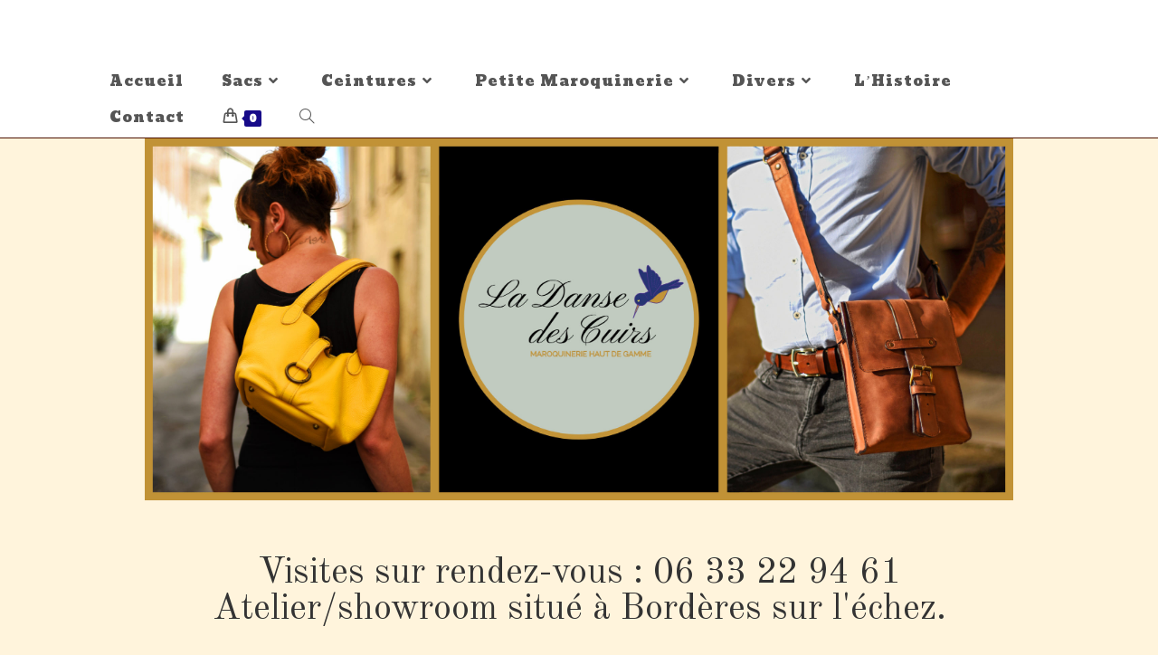

--- FILE ---
content_type: text/html; charset=UTF-8
request_url: https://ladansedescuirs.com/wordpress/
body_size: 23525
content:
<!DOCTYPE html>
<html class="html" lang="fr-FR">
<head>
	<meta charset="UTF-8">
	<link rel="profile" href="https://gmpg.org/xfn/11">

	<meta name='robots' content='index, follow, max-image-preview:large, max-snippet:-1, max-video-preview:-1' />
<meta name="viewport" content="width=device-width, initial-scale=1">
	<!-- This site is optimized with the Yoast SEO plugin v17.8 - https://yoast.com/wordpress/plugins/seo/ -->
	<title>Accueil -</title>
	<link rel="canonical" href="https://ladansedescuirs.com/wordpress/" />
	<meta property="og:locale" content="fr_FR" />
	<meta property="og:type" content="website" />
	<meta property="og:title" content="Accueil -" />
	<meta property="og:description" content="Visites sur rendez-vous : 06 33 22 94 61Atelier/showroom situé à Bordères sur l&rsquo;échez. Prochain rendez-vous aux portes ouvertes annuelle les 11 et 12 avril 2026 (10h-18h) Vos préférés :" />
	<meta property="og:url" content="https://ladansedescuirs.com/wordpress/" />
	<meta property="article:publisher" content="https://www.facebook.com/ladansedescuirs/" />
	<meta property="article:modified_time" content="2025-12-14T09:17:06+00:00" />
	<meta property="og:image" content="http://ladansedescuirs.com/wordpress/wp-content/uploads/2025/11/PORTES-OUVERTES-2026.png" />
	<meta name="twitter:label1" content="Durée de lecture estimée" />
	<meta name="twitter:data1" content="4 minutes" />
	<script type="application/ld+json" class="yoast-schema-graph">{"@context":"https://schema.org","@graph":[{"@type":"WebSite","@id":"https://ladansedescuirs.com/wordpress/#website","url":"https://ladansedescuirs.com/wordpress/","name":"","description":"","potentialAction":[{"@type":"SearchAction","target":{"@type":"EntryPoint","urlTemplate":"https://ladansedescuirs.com/wordpress/?s={search_term_string}"},"query-input":"required name=search_term_string"}],"inLanguage":"fr-FR"},{"@type":"ImageObject","@id":"https://ladansedescuirs.com/wordpress/#primaryimage","inLanguage":"fr-FR","url":"http://ladansedescuirs.com/wordpress/wp-content/uploads/2025/11/PORTES-OUVERTES-2026.png","contentUrl":"http://ladansedescuirs.com/wordpress/wp-content/uploads/2025/11/PORTES-OUVERTES-2026.png"},{"@type":"WebPage","@id":"https://ladansedescuirs.com/wordpress/#webpage","url":"https://ladansedescuirs.com/wordpress/","name":"Accueil -","isPartOf":{"@id":"https://ladansedescuirs.com/wordpress/#website"},"primaryImageOfPage":{"@id":"https://ladansedescuirs.com/wordpress/#primaryimage"},"datePublished":"2016-08-21T22:24:31+00:00","dateModified":"2025-12-14T09:17:06+00:00","breadcrumb":{"@id":"https://ladansedescuirs.com/wordpress/#breadcrumb"},"inLanguage":"fr-FR","potentialAction":[{"@type":"ReadAction","target":["https://ladansedescuirs.com/wordpress/"]}]},{"@type":"BreadcrumbList","@id":"https://ladansedescuirs.com/wordpress/#breadcrumb","itemListElement":[{"@type":"ListItem","position":1,"name":"Accueil"}]}]}</script>
	<meta name="google-site-verification" content="0U9mGBRJ7EKV8C2YOhP22x8yPO1nNvNIkm2zMPSYiuw" />
	<!-- / Yoast SEO plugin. -->


<link rel='dns-prefetch' href='//fonts.googleapis.com' />
<link rel="alternate" type="application/rss+xml" title=" &raquo; Flux" href="https://ladansedescuirs.com/wordpress/feed/" />
<link rel="alternate" type="application/rss+xml" title=" &raquo; Flux des commentaires" href="https://ladansedescuirs.com/wordpress/comments/feed/" />
<link rel="alternate" title="oEmbed (JSON)" type="application/json+oembed" href="https://ladansedescuirs.com/wordpress/wp-json/oembed/1.0/embed?url=https%3A%2F%2Fladansedescuirs.com%2Fwordpress%2F" />
<link rel="alternate" title="oEmbed (XML)" type="text/xml+oembed" href="https://ladansedescuirs.com/wordpress/wp-json/oembed/1.0/embed?url=https%3A%2F%2Fladansedescuirs.com%2Fwordpress%2F&#038;format=xml" />
<style id='wp-img-auto-sizes-contain-inline-css'>
img:is([sizes=auto i],[sizes^="auto," i]){contain-intrinsic-size:3000px 1500px}
/*# sourceURL=wp-img-auto-sizes-contain-inline-css */
</style>
<link rel='stylesheet' id='pt-cv-public-style-css' href='https://ladansedescuirs.com/wordpress/wp-content/plugins/content-views-query-and-display-post-page/public/assets/css/cv.css?ver=4.2.1' media='all' />
<style id='wp-emoji-styles-inline-css'>

	img.wp-smiley, img.emoji {
		display: inline !important;
		border: none !important;
		box-shadow: none !important;
		height: 1em !important;
		width: 1em !important;
		margin: 0 0.07em !important;
		vertical-align: -0.1em !important;
		background: none !important;
		padding: 0 !important;
	}
/*# sourceURL=wp-emoji-styles-inline-css */
</style>
<link rel='stylesheet' id='wp-block-library-css' href='https://ladansedescuirs.com/wordpress/wp-includes/css/dist/block-library/style.min.css?ver=6.9' media='all' />
<style id='global-styles-inline-css'>
:root{--wp--preset--aspect-ratio--square: 1;--wp--preset--aspect-ratio--4-3: 4/3;--wp--preset--aspect-ratio--3-4: 3/4;--wp--preset--aspect-ratio--3-2: 3/2;--wp--preset--aspect-ratio--2-3: 2/3;--wp--preset--aspect-ratio--16-9: 16/9;--wp--preset--aspect-ratio--9-16: 9/16;--wp--preset--color--black: #000000;--wp--preset--color--cyan-bluish-gray: #abb8c3;--wp--preset--color--white: #ffffff;--wp--preset--color--pale-pink: #f78da7;--wp--preset--color--vivid-red: #cf2e2e;--wp--preset--color--luminous-vivid-orange: #ff6900;--wp--preset--color--luminous-vivid-amber: #fcb900;--wp--preset--color--light-green-cyan: #7bdcb5;--wp--preset--color--vivid-green-cyan: #00d084;--wp--preset--color--pale-cyan-blue: #8ed1fc;--wp--preset--color--vivid-cyan-blue: #0693e3;--wp--preset--color--vivid-purple: #9b51e0;--wp--preset--gradient--vivid-cyan-blue-to-vivid-purple: linear-gradient(135deg,rgb(6,147,227) 0%,rgb(155,81,224) 100%);--wp--preset--gradient--light-green-cyan-to-vivid-green-cyan: linear-gradient(135deg,rgb(122,220,180) 0%,rgb(0,208,130) 100%);--wp--preset--gradient--luminous-vivid-amber-to-luminous-vivid-orange: linear-gradient(135deg,rgb(252,185,0) 0%,rgb(255,105,0) 100%);--wp--preset--gradient--luminous-vivid-orange-to-vivid-red: linear-gradient(135deg,rgb(255,105,0) 0%,rgb(207,46,46) 100%);--wp--preset--gradient--very-light-gray-to-cyan-bluish-gray: linear-gradient(135deg,rgb(238,238,238) 0%,rgb(169,184,195) 100%);--wp--preset--gradient--cool-to-warm-spectrum: linear-gradient(135deg,rgb(74,234,220) 0%,rgb(151,120,209) 20%,rgb(207,42,186) 40%,rgb(238,44,130) 60%,rgb(251,105,98) 80%,rgb(254,248,76) 100%);--wp--preset--gradient--blush-light-purple: linear-gradient(135deg,rgb(255,206,236) 0%,rgb(152,150,240) 100%);--wp--preset--gradient--blush-bordeaux: linear-gradient(135deg,rgb(254,205,165) 0%,rgb(254,45,45) 50%,rgb(107,0,62) 100%);--wp--preset--gradient--luminous-dusk: linear-gradient(135deg,rgb(255,203,112) 0%,rgb(199,81,192) 50%,rgb(65,88,208) 100%);--wp--preset--gradient--pale-ocean: linear-gradient(135deg,rgb(255,245,203) 0%,rgb(182,227,212) 50%,rgb(51,167,181) 100%);--wp--preset--gradient--electric-grass: linear-gradient(135deg,rgb(202,248,128) 0%,rgb(113,206,126) 100%);--wp--preset--gradient--midnight: linear-gradient(135deg,rgb(2,3,129) 0%,rgb(40,116,252) 100%);--wp--preset--font-size--small: 13px;--wp--preset--font-size--medium: 20px;--wp--preset--font-size--large: 36px;--wp--preset--font-size--x-large: 42px;--wp--preset--spacing--20: 0.44rem;--wp--preset--spacing--30: 0.67rem;--wp--preset--spacing--40: 1rem;--wp--preset--spacing--50: 1.5rem;--wp--preset--spacing--60: 2.25rem;--wp--preset--spacing--70: 3.38rem;--wp--preset--spacing--80: 5.06rem;--wp--preset--shadow--natural: 6px 6px 9px rgba(0, 0, 0, 0.2);--wp--preset--shadow--deep: 12px 12px 50px rgba(0, 0, 0, 0.4);--wp--preset--shadow--sharp: 6px 6px 0px rgba(0, 0, 0, 0.2);--wp--preset--shadow--outlined: 6px 6px 0px -3px rgb(255, 255, 255), 6px 6px rgb(0, 0, 0);--wp--preset--shadow--crisp: 6px 6px 0px rgb(0, 0, 0);}:where(.is-layout-flex){gap: 0.5em;}:where(.is-layout-grid){gap: 0.5em;}body .is-layout-flex{display: flex;}.is-layout-flex{flex-wrap: wrap;align-items: center;}.is-layout-flex > :is(*, div){margin: 0;}body .is-layout-grid{display: grid;}.is-layout-grid > :is(*, div){margin: 0;}:where(.wp-block-columns.is-layout-flex){gap: 2em;}:where(.wp-block-columns.is-layout-grid){gap: 2em;}:where(.wp-block-post-template.is-layout-flex){gap: 1.25em;}:where(.wp-block-post-template.is-layout-grid){gap: 1.25em;}.has-black-color{color: var(--wp--preset--color--black) !important;}.has-cyan-bluish-gray-color{color: var(--wp--preset--color--cyan-bluish-gray) !important;}.has-white-color{color: var(--wp--preset--color--white) !important;}.has-pale-pink-color{color: var(--wp--preset--color--pale-pink) !important;}.has-vivid-red-color{color: var(--wp--preset--color--vivid-red) !important;}.has-luminous-vivid-orange-color{color: var(--wp--preset--color--luminous-vivid-orange) !important;}.has-luminous-vivid-amber-color{color: var(--wp--preset--color--luminous-vivid-amber) !important;}.has-light-green-cyan-color{color: var(--wp--preset--color--light-green-cyan) !important;}.has-vivid-green-cyan-color{color: var(--wp--preset--color--vivid-green-cyan) !important;}.has-pale-cyan-blue-color{color: var(--wp--preset--color--pale-cyan-blue) !important;}.has-vivid-cyan-blue-color{color: var(--wp--preset--color--vivid-cyan-blue) !important;}.has-vivid-purple-color{color: var(--wp--preset--color--vivid-purple) !important;}.has-black-background-color{background-color: var(--wp--preset--color--black) !important;}.has-cyan-bluish-gray-background-color{background-color: var(--wp--preset--color--cyan-bluish-gray) !important;}.has-white-background-color{background-color: var(--wp--preset--color--white) !important;}.has-pale-pink-background-color{background-color: var(--wp--preset--color--pale-pink) !important;}.has-vivid-red-background-color{background-color: var(--wp--preset--color--vivid-red) !important;}.has-luminous-vivid-orange-background-color{background-color: var(--wp--preset--color--luminous-vivid-orange) !important;}.has-luminous-vivid-amber-background-color{background-color: var(--wp--preset--color--luminous-vivid-amber) !important;}.has-light-green-cyan-background-color{background-color: var(--wp--preset--color--light-green-cyan) !important;}.has-vivid-green-cyan-background-color{background-color: var(--wp--preset--color--vivid-green-cyan) !important;}.has-pale-cyan-blue-background-color{background-color: var(--wp--preset--color--pale-cyan-blue) !important;}.has-vivid-cyan-blue-background-color{background-color: var(--wp--preset--color--vivid-cyan-blue) !important;}.has-vivid-purple-background-color{background-color: var(--wp--preset--color--vivid-purple) !important;}.has-black-border-color{border-color: var(--wp--preset--color--black) !important;}.has-cyan-bluish-gray-border-color{border-color: var(--wp--preset--color--cyan-bluish-gray) !important;}.has-white-border-color{border-color: var(--wp--preset--color--white) !important;}.has-pale-pink-border-color{border-color: var(--wp--preset--color--pale-pink) !important;}.has-vivid-red-border-color{border-color: var(--wp--preset--color--vivid-red) !important;}.has-luminous-vivid-orange-border-color{border-color: var(--wp--preset--color--luminous-vivid-orange) !important;}.has-luminous-vivid-amber-border-color{border-color: var(--wp--preset--color--luminous-vivid-amber) !important;}.has-light-green-cyan-border-color{border-color: var(--wp--preset--color--light-green-cyan) !important;}.has-vivid-green-cyan-border-color{border-color: var(--wp--preset--color--vivid-green-cyan) !important;}.has-pale-cyan-blue-border-color{border-color: var(--wp--preset--color--pale-cyan-blue) !important;}.has-vivid-cyan-blue-border-color{border-color: var(--wp--preset--color--vivid-cyan-blue) !important;}.has-vivid-purple-border-color{border-color: var(--wp--preset--color--vivid-purple) !important;}.has-vivid-cyan-blue-to-vivid-purple-gradient-background{background: var(--wp--preset--gradient--vivid-cyan-blue-to-vivid-purple) !important;}.has-light-green-cyan-to-vivid-green-cyan-gradient-background{background: var(--wp--preset--gradient--light-green-cyan-to-vivid-green-cyan) !important;}.has-luminous-vivid-amber-to-luminous-vivid-orange-gradient-background{background: var(--wp--preset--gradient--luminous-vivid-amber-to-luminous-vivid-orange) !important;}.has-luminous-vivid-orange-to-vivid-red-gradient-background{background: var(--wp--preset--gradient--luminous-vivid-orange-to-vivid-red) !important;}.has-very-light-gray-to-cyan-bluish-gray-gradient-background{background: var(--wp--preset--gradient--very-light-gray-to-cyan-bluish-gray) !important;}.has-cool-to-warm-spectrum-gradient-background{background: var(--wp--preset--gradient--cool-to-warm-spectrum) !important;}.has-blush-light-purple-gradient-background{background: var(--wp--preset--gradient--blush-light-purple) !important;}.has-blush-bordeaux-gradient-background{background: var(--wp--preset--gradient--blush-bordeaux) !important;}.has-luminous-dusk-gradient-background{background: var(--wp--preset--gradient--luminous-dusk) !important;}.has-pale-ocean-gradient-background{background: var(--wp--preset--gradient--pale-ocean) !important;}.has-electric-grass-gradient-background{background: var(--wp--preset--gradient--electric-grass) !important;}.has-midnight-gradient-background{background: var(--wp--preset--gradient--midnight) !important;}.has-small-font-size{font-size: var(--wp--preset--font-size--small) !important;}.has-medium-font-size{font-size: var(--wp--preset--font-size--medium) !important;}.has-large-font-size{font-size: var(--wp--preset--font-size--large) !important;}.has-x-large-font-size{font-size: var(--wp--preset--font-size--x-large) !important;}
/*# sourceURL=global-styles-inline-css */
</style>

<style id='classic-theme-styles-inline-css'>
/*! This file is auto-generated */
.wp-block-button__link{color:#fff;background-color:#32373c;border-radius:9999px;box-shadow:none;text-decoration:none;padding:calc(.667em + 2px) calc(1.333em + 2px);font-size:1.125em}.wp-block-file__button{background:#32373c;color:#fff;text-decoration:none}
/*# sourceURL=/wp-includes/css/classic-themes.min.css */
</style>
<style id='woocommerce-inline-inline-css'>
.woocommerce form .form-row .required { visibility: visible; }
/*# sourceURL=woocommerce-inline-inline-css */
</style>
<link rel='stylesheet' id='elementor-frontend-css' href='https://ladansedescuirs.com/wordpress/wp-content/plugins/elementor/assets/css/frontend.min.css?ver=3.15.2' media='all' />
<link rel='stylesheet' id='elementor-post-1014-css' href='https://ladansedescuirs.com/wordpress/wp-content/uploads/elementor/css/post-1014.css?ver=1766061078' media='all' />
<link rel='stylesheet' id='elementor-post-1021-css' href='https://ladansedescuirs.com/wordpress/wp-content/uploads/elementor/css/post-1021.css?ver=1766061078' media='all' />
<link rel='stylesheet' id='oceanwp-woo-mini-cart-css' href='https://ladansedescuirs.com/wordpress/wp-content/themes/oceanwp/assets/css/woo/woo-mini-cart.min.css?ver=6.9' media='all' />
<link rel='stylesheet' id='font-awesome-css' href='https://ladansedescuirs.com/wordpress/wp-content/themes/oceanwp/assets/fonts/fontawesome/css/all.min.css?ver=5.15.1' media='all' />
<link rel='stylesheet' id='simple-line-icons-css' href='https://ladansedescuirs.com/wordpress/wp-content/themes/oceanwp/assets/css/third/simple-line-icons.min.css?ver=2.4.0' media='all' />
<link rel='stylesheet' id='oceanwp-style-css' href='https://ladansedescuirs.com/wordpress/wp-content/themes/oceanwp/assets/css/style.min.css?ver=3.1.2' media='all' />
<style id='oceanwp-style-inline-css'>
div.wpforms-container-full .wpforms-form input[type=submit]:hover,
			div.wpforms-container-full .wpforms-form input[type=submit]:focus,
			div.wpforms-container-full .wpforms-form input[type=submit]:active,
			div.wpforms-container-full .wpforms-form button[type=submit]:hover,
			div.wpforms-container-full .wpforms-form button[type=submit]:focus,
			div.wpforms-container-full .wpforms-form button[type=submit]:active,
			div.wpforms-container-full .wpforms-form .wpforms-page-button:hover,
			div.wpforms-container-full .wpforms-form .wpforms-page-button:active,
			div.wpforms-container-full .wpforms-form .wpforms-page-button:focus {
				border: none;
			}
/*# sourceURL=oceanwp-style-inline-css */
</style>
<link rel='stylesheet' id='fontawesome-css' href='https://ladansedescuirs.com/wordpress/wp-content/themes/oceanwp/inc/customizer/assets/css/fontawesome-all.min.css?ver=5.8.2' media='all' />
<link rel='stylesheet' id='oceanwp-google-font-raleway-css' href='//fonts.googleapis.com/css?family=Raleway%3A100%2C200%2C300%2C400%2C500%2C600%2C700%2C800%2C900%2C100i%2C200i%2C300i%2C400i%2C500i%2C600i%2C700i%2C800i%2C900i&#038;subset=latin&#038;display=swap&#038;ver=6.9' media='all' />
<link rel='stylesheet' id='oceanwp-google-font-old-standard-tt-css' href='//fonts.googleapis.com/css?family=Old+Standard+TT%3A100%2C200%2C300%2C400%2C500%2C600%2C700%2C800%2C900%2C100i%2C200i%2C300i%2C400i%2C500i%2C600i%2C700i%2C800i%2C900i&#038;subset=latin&#038;display=swap&#038;ver=6.9' media='all' />
<link rel='stylesheet' id='oceanwp-google-font-great-vibes-css' href='//fonts.googleapis.com/css?family=Great+Vibes%3A100%2C200%2C300%2C400%2C500%2C600%2C700%2C800%2C900%2C100i%2C200i%2C300i%2C400i%2C500i%2C600i%2C700i%2C800i%2C900i&#038;subset=latin&#038;display=swap&#038;ver=6.9' media='all' />
<link rel='stylesheet' id='oceanwp-google-font-moul-css' href='//fonts.googleapis.com/css?family=Moul%3A100%2C200%2C300%2C400%2C500%2C600%2C700%2C800%2C900%2C100i%2C200i%2C300i%2C400i%2C500i%2C600i%2C700i%2C800i%2C900i&#038;subset=latin&#038;display=swap&#038;ver=6.9' media='all' />
<link rel='stylesheet' id='oceanwp-google-font-montserrat-css' href='//fonts.googleapis.com/css?family=Montserrat%3A100%2C200%2C300%2C400%2C500%2C600%2C700%2C800%2C900%2C100i%2C200i%2C300i%2C400i%2C500i%2C600i%2C700i%2C800i%2C900i&#038;subset=latin&#038;display=swap&#038;ver=6.9' media='all' />
<link rel='stylesheet' id='elementor-icons-css' href='https://ladansedescuirs.com/wordpress/wp-content/plugins/elementor/assets/lib/eicons/css/elementor-icons.min.css?ver=5.21.0' media='all' />
<link rel='stylesheet' id='swiper-css' href='https://ladansedescuirs.com/wordpress/wp-content/plugins/elementor/assets/lib/swiper/css/swiper.min.css?ver=5.3.6' media='all' />
<link rel='stylesheet' id='elementor-post-384-css' href='https://ladansedescuirs.com/wordpress/wp-content/uploads/elementor/css/post-384.css?ver=1766061078' media='all' />
<link rel='stylesheet' id='elementor-post-17-css' href='https://ladansedescuirs.com/wordpress/wp-content/uploads/elementor/css/post-17.css?ver=1766061078' media='all' />
<link rel='stylesheet' id='oceanwp-woocommerce-css' href='https://ladansedescuirs.com/wordpress/wp-content/themes/oceanwp/assets/css/woo/woocommerce.min.css?ver=6.9' media='all' />
<link rel='stylesheet' id='oceanwp-woo-star-font-css' href='https://ladansedescuirs.com/wordpress/wp-content/themes/oceanwp/assets/css/woo/woo-star-font.min.css?ver=6.9' media='all' />
<link rel='stylesheet' id='oceanwp-woo-quick-view-css' href='https://ladansedescuirs.com/wordpress/wp-content/themes/oceanwp/assets/css/woo/woo-quick-view.min.css?ver=6.9' media='all' />
<link rel='stylesheet' id='oe-widgets-style-css' href='https://ladansedescuirs.com/wordpress/wp-content/plugins/ocean-extra/assets/css/widgets.css?ver=6.9' media='all' />
<link rel='stylesheet' id='ow-perfect-scrollbar-css' href='https://ladansedescuirs.com/wordpress/wp-content/themes/oceanwp/assets/css/third/perfect-scrollbar.css?ver=1.5.0' media='all' />
<link rel='stylesheet' id='omw-styles-css' href='https://ladansedescuirs.com/wordpress/wp-content/plugins/ocean-modal-window/assets/css/style.min.css?ver=6.9' media='all' />
<link rel='stylesheet' id='ops-product-share-style-css' href='https://ladansedescuirs.com/wordpress/wp-content/plugins/ocean-product-sharing/assets/css/style.min.css?ver=6.9' media='all' />
<link rel='stylesheet' id='google-fonts-1-css' href='https://fonts.googleapis.com/css?family=Roboto%3A100%2C100italic%2C200%2C200italic%2C300%2C300italic%2C400%2C400italic%2C500%2C500italic%2C600%2C600italic%2C700%2C700italic%2C800%2C800italic%2C900%2C900italic%7CRoboto+Slab%3A100%2C100italic%2C200%2C200italic%2C300%2C300italic%2C400%2C400italic%2C500%2C500italic%2C600%2C600italic%2C700%2C700italic%2C800%2C800italic%2C900%2C900italic&#038;display=auto&#038;ver=6.9' media='all' />
<link rel='stylesheet' id='elementor-icons-shared-0-css' href='https://ladansedescuirs.com/wordpress/wp-content/plugins/elementor/assets/lib/font-awesome/css/fontawesome.min.css?ver=5.15.3' media='all' />
<link rel='stylesheet' id='elementor-icons-fa-solid-css' href='https://ladansedescuirs.com/wordpress/wp-content/plugins/elementor/assets/lib/font-awesome/css/solid.min.css?ver=5.15.3' media='all' />
<link rel='stylesheet' id='elementor-icons-fa-brands-css' href='https://ladansedescuirs.com/wordpress/wp-content/plugins/elementor/assets/lib/font-awesome/css/brands.min.css?ver=5.15.3' media='all' />
<link rel="preconnect" href="https://fonts.gstatic.com/" crossorigin><script type="text/template" id="tmpl-variation-template">
	<div class="woocommerce-variation-description">{{{ data.variation.variation_description }}}</div>
	<div class="woocommerce-variation-price">{{{ data.variation.price_html }}}</div>
	<div class="woocommerce-variation-availability">{{{ data.variation.availability_html }}}</div>
</script>
<script type="text/template" id="tmpl-unavailable-variation-template">
	<p>Sorry, this product is unavailable. Please choose a different combination.</p>
</script>
<script src="https://ladansedescuirs.com/wordpress/wp-includes/js/jquery/jquery.min.js?ver=3.7.1" id="jquery-core-js"></script>
<script src="https://ladansedescuirs.com/wordpress/wp-includes/js/jquery/jquery-migrate.min.js?ver=3.4.1" id="jquery-migrate-js"></script>
<script src="https://ladansedescuirs.com/wordpress/wp-content/plugins/captcha-bank/assets/global/plugins/custom/js/front-end-script.js?ver=6.9" id="captcha-bank-front-end-script.js-js"></script>
<script id="post_grid_scripts-js-extra">
var post_grid_ajax = {"post_grid_ajaxurl":"https://ladansedescuirs.com/wordpress/wp-admin/admin-ajax.php"};
//# sourceURL=post_grid_scripts-js-extra
</script>
<script src="https://ladansedescuirs.com/wordpress/wp-content/plugins/post-grid/assets/frontend/js/scripts.js?ver=6.9" id="post_grid_scripts-js"></script>
<script src="https://ladansedescuirs.com/wordpress/wp-content/themes/oceanwp/assets/js/vendors/smoothscroll.min.js?ver=3.1.2" id="ow-smoothscroll-js"></script>
<link rel="https://api.w.org/" href="https://ladansedescuirs.com/wordpress/wp-json/" /><link rel="alternate" title="JSON" type="application/json" href="https://ladansedescuirs.com/wordpress/wp-json/wp/v2/pages/17" /><link rel="EditURI" type="application/rsd+xml" title="RSD" href="https://ladansedescuirs.com/wordpress/xmlrpc.php?rsd" />
<meta name="generator" content="WordPress 6.9" />
<meta name="generator" content="WooCommerce 6.0.1" />
<link rel='shortlink' href='https://ladansedescuirs.com/wordpress/' />
	<noscript><style>.woocommerce-product-gallery{ opacity: 1 !important; }</style></noscript>
	<meta name="generator" content="Elementor 3.15.2; features: e_dom_optimization, e_optimized_assets_loading, additional_custom_breakpoints; settings: css_print_method-external, google_font-enabled, font_display-auto">
<style>.recentcomments a{display:inline !important;padding:0 !important;margin:0 !important;}</style>			<script  type="text/javascript">
				!function(f,b,e,v,n,t,s){if(f.fbq)return;n=f.fbq=function(){n.callMethod?
					n.callMethod.apply(n,arguments):n.queue.push(arguments)};if(!f._fbq)f._fbq=n;
					n.push=n;n.loaded=!0;n.version='2.0';n.queue=[];t=b.createElement(e);t.async=!0;
					t.src=v;s=b.getElementsByTagName(e)[0];s.parentNode.insertBefore(t,s)}(window,
					document,'script','https://connect.facebook.net/en_US/fbevents.js');
			</script>
			<!-- WooCommerce Facebook Integration Begin -->
			<script  type="text/javascript">

				fbq('init', '295718712526964', {}, {
    "agent": "woocommerce-6.0.1-3.0.31"
});

				fbq( 'track', 'PageView', {
    "source": "woocommerce",
    "version": "6.0.1",
    "pluginVersion": "3.0.31"
} );

				document.addEventListener( 'DOMContentLoaded', function() {
					jQuery && jQuery( function( $ ) {
						// Insert placeholder for events injected when a product is added to the cart through AJAX.
						$( document.body ).append( '<div class=\"wc-facebook-pixel-event-placeholder\"></div>' );
					} );
				}, false );

			</script>
			<!-- WooCommerce Facebook Integration End -->
			<link rel="icon" href="https://ladansedescuirs.com/wordpress/wp-content/uploads/2020/04/cropped-Icone-V3-2-32x32.png" sizes="32x32" />
<link rel="icon" href="https://ladansedescuirs.com/wordpress/wp-content/uploads/2020/04/cropped-Icone-V3-2-192x192.png" sizes="192x192" />
<link rel="apple-touch-icon" href="https://ladansedescuirs.com/wordpress/wp-content/uploads/2020/04/cropped-Icone-V3-2-180x180.png" />
<meta name="msapplication-TileImage" content="https://ladansedescuirs.com/wordpress/wp-content/uploads/2020/04/cropped-Icone-V3-2-270x270.png" />
		<style id="wp-custom-css">
			/* WooCommerce */.woocommerce ul.products li.product .button,.woocommerce ul.products li.product .product-inner .added_to_cart{padding:5px 25px;border-radius:30px}/* Single Product */.woocommerce ul.woo-ul{font-size:15px;list-style:disc;margin:20px 0 0 20px}.woocommerce ul.woo-ul li{margin-bottom:5px}/* Width footer */#footer-widgets >.container{width:1280px}/* Newsletter input color on footer */#footer .oceanwp-newsletter-form-wrap input[type="email"]{background-color:transparent;color:#fff;border-width:1px}/* Recent post on footer */#footer .oceanwp-recent-posts li{border-color:rgba(255,255,255,0.3)}/* Centrage logo site */.site-logo-link >img,.custom-logo-link img{margin-left:230%}		</style>
		<!-- OceanWP CSS -->
<style type="text/css">
/* General CSS */.woocommerce-MyAccount-navigation ul li a:before,.woocommerce-checkout .woocommerce-info a,.woocommerce-checkout #payment ul.payment_methods .wc_payment_method>input[type=radio]:first-child:checked+label:before,.woocommerce-checkout #payment .payment_method_paypal .about_paypal,.woocommerce ul.products li.product li.category a:hover,.woocommerce ul.products li.product .button:hover,.woocommerce ul.products li.product .product-inner .added_to_cart:hover,.product_meta .posted_in a:hover,.product_meta .tagged_as a:hover,.woocommerce div.product .woocommerce-tabs ul.tabs li a:hover,.woocommerce div.product .woocommerce-tabs ul.tabs li.active a,.woocommerce .oceanwp-grid-list a.active,.woocommerce .oceanwp-grid-list a:hover,.woocommerce .oceanwp-off-canvas-filter:hover,.widget_shopping_cart ul.cart_list li .owp-grid-wrap .owp-grid a.remove:hover,.widget_product_categories li a:hover ~ .count,.widget_layered_nav li a:hover ~ .count,.woocommerce ul.products li.product:not(.product-category) .woo-entry-buttons li a:hover,a:hover,a.light:hover,.theme-heading .text::before,.theme-heading .text::after,#top-bar-content >a:hover,#top-bar-social li.oceanwp-email a:hover,#site-navigation-wrap .dropdown-menu >li >a:hover,#site-header.medium-header #medium-searchform button:hover,.oceanwp-mobile-menu-icon a:hover,.blog-entry.post .blog-entry-header .entry-title a:hover,.blog-entry.post .blog-entry-readmore a:hover,.blog-entry.thumbnail-entry .blog-entry-category a,ul.meta li a:hover,.dropcap,.single nav.post-navigation .nav-links .title,body .related-post-title a:hover,body #wp-calendar caption,body .contact-info-widget.default i,body .contact-info-widget.big-icons i,body .custom-links-widget .oceanwp-custom-links li a:hover,body .custom-links-widget .oceanwp-custom-links li a:hover:before,body .posts-thumbnails-widget li a:hover,body .social-widget li.oceanwp-email a:hover,.comment-author .comment-meta .comment-reply-link,#respond #cancel-comment-reply-link:hover,#footer-widgets .footer-box a:hover,#footer-bottom a:hover,#footer-bottom #footer-bottom-menu a:hover,.sidr a:hover,.sidr-class-dropdown-toggle:hover,.sidr-class-menu-item-has-children.active >a,.sidr-class-menu-item-has-children.active >a >.sidr-class-dropdown-toggle,input[type=checkbox]:checked:before{color:#170b89}.woocommerce .oceanwp-grid-list a.active .owp-icon use,.woocommerce .oceanwp-grid-list a:hover .owp-icon use,.single nav.post-navigation .nav-links .title .owp-icon use,.blog-entry.post .blog-entry-readmore a:hover .owp-icon use,body .contact-info-widget.default .owp-icon use,body .contact-info-widget.big-icons .owp-icon use{stroke:#170b89}.woocommerce div.product div.images .open-image,.wcmenucart-details.count,.woocommerce-message a,.woocommerce-error a,.woocommerce-info a,.woocommerce .widget_price_filter .ui-slider .ui-slider-handle,.woocommerce .widget_price_filter .ui-slider .ui-slider-range,.owp-product-nav li a.owp-nav-link:hover,.woocommerce div.product.owp-tabs-layout-vertical .woocommerce-tabs ul.tabs li a:after,.woocommerce .widget_product_categories li.current-cat >a ~ .count,.woocommerce .widget_product_categories li.current-cat >a:before,.woocommerce .widget_layered_nav li.chosen a ~ .count,.woocommerce .widget_layered_nav li.chosen a:before,#owp-checkout-timeline .active .timeline-wrapper,.bag-style:hover .wcmenucart-cart-icon .wcmenucart-count,.show-cart .wcmenucart-cart-icon .wcmenucart-count,.woocommerce ul.products li.product:not(.product-category) .image-wrap .button,input[type="button"],input[type="reset"],input[type="submit"],button[type="submit"],.button,#site-navigation-wrap .dropdown-menu >li.btn >a >span,.thumbnail:hover i,.post-quote-content,.omw-modal .omw-close-modal,body .contact-info-widget.big-icons li:hover i,body div.wpforms-container-full .wpforms-form input[type=submit],body div.wpforms-container-full .wpforms-form button[type=submit],body div.wpforms-container-full .wpforms-form .wpforms-page-button{background-color:#170b89}.thumbnail:hover .link-post-svg-icon{background-color:#170b89}body .contact-info-widget.big-icons li:hover .owp-icon{background-color:#170b89}.current-shop-items-dropdown{border-top-color:#170b89}.woocommerce div.product .woocommerce-tabs ul.tabs li.active a{border-bottom-color:#170b89}.wcmenucart-details.count:before{border-color:#170b89}.woocommerce ul.products li.product .button:hover{border-color:#170b89}.woocommerce ul.products li.product .product-inner .added_to_cart:hover{border-color:#170b89}.woocommerce div.product .woocommerce-tabs ul.tabs li.active a{border-color:#170b89}.woocommerce .oceanwp-grid-list a.active{border-color:#170b89}.woocommerce .oceanwp-grid-list a:hover{border-color:#170b89}.woocommerce .oceanwp-off-canvas-filter:hover{border-color:#170b89}.owp-product-nav li a.owp-nav-link:hover{border-color:#170b89}.widget_shopping_cart_content .buttons .button:first-child:hover{border-color:#170b89}.widget_shopping_cart ul.cart_list li .owp-grid-wrap .owp-grid a.remove:hover{border-color:#170b89}.widget_product_categories li a:hover ~ .count{border-color:#170b89}.woocommerce .widget_product_categories li.current-cat >a ~ .count{border-color:#170b89}.woocommerce .widget_product_categories li.current-cat >a:before{border-color:#170b89}.widget_layered_nav li a:hover ~ .count{border-color:#170b89}.woocommerce .widget_layered_nav li.chosen a ~ .count{border-color:#170b89}.woocommerce .widget_layered_nav li.chosen a:before{border-color:#170b89}#owp-checkout-timeline.arrow .active .timeline-wrapper:before{border-top-color:#170b89;border-bottom-color:#170b89}#owp-checkout-timeline.arrow .active .timeline-wrapper:after{border-left-color:#170b89;border-right-color:#170b89}.bag-style:hover .wcmenucart-cart-icon .wcmenucart-count{border-color:#170b89}.bag-style:hover .wcmenucart-cart-icon .wcmenucart-count:after{border-color:#170b89}.show-cart .wcmenucart-cart-icon .wcmenucart-count{border-color:#170b89}.show-cart .wcmenucart-cart-icon .wcmenucart-count:after{border-color:#170b89}.woocommerce ul.products li.product:not(.product-category) .woo-product-gallery .active a{border-color:#170b89}.woocommerce ul.products li.product:not(.product-category) .woo-product-gallery a:hover{border-color:#170b89}.widget-title{border-color:#170b89}blockquote{border-color:#170b89}#searchform-dropdown{border-color:#170b89}.dropdown-menu .sub-menu{border-color:#170b89}.blog-entry.large-entry .blog-entry-readmore a:hover{border-color:#170b89}.oceanwp-newsletter-form-wrap input[type="email"]:focus{border-color:#170b89}.social-widget li.oceanwp-email a:hover{border-color:#170b89}#respond #cancel-comment-reply-link:hover{border-color:#170b89}body .contact-info-widget.big-icons li:hover i{border-color:#170b89}#footer-widgets .oceanwp-newsletter-form-wrap input[type="email"]:focus{border-color:#170b89}blockquote,.wp-block-quote{border-left-color:#170b89}body .contact-info-widget.big-icons li:hover .owp-icon{border-color:#170b89}.woocommerce div.product div.images .open-image:hover,.woocommerce-error a:hover,.woocommerce-info a:hover,.woocommerce-message a:hover,.woocommerce ul.products li.product:not(.product-category) .image-wrap .button:hover,input[type="button"]:hover,input[type="reset"]:hover,input[type="submit"]:hover,button[type="submit"]:hover,input[type="button"]:focus,input[type="reset"]:focus,input[type="submit"]:focus,button[type="submit"]:focus,.button:hover,#site-navigation-wrap .dropdown-menu >li.btn >a:hover >span,.post-quote-author,.omw-modal .omw-close-modal:hover,body div.wpforms-container-full .wpforms-form input[type=submit]:hover,body div.wpforms-container-full .wpforms-form button[type=submit]:hover,body div.wpforms-container-full .wpforms-form .wpforms-page-button:hover{background-color:#fff4f4}.woocommerce table.shop_table,.woocommerce table.shop_table td,.woocommerce-cart .cart-collaterals .cart_totals tr td,.woocommerce-cart .cart-collaterals .cart_totals tr th,.woocommerce table.shop_table tth,.woocommerce table.shop_table tfoot td,.woocommerce table.shop_table tfoot th,.woocommerce .order_details,.woocommerce .shop_table.order_details tfoot th,.woocommerce .shop_table.customer_details th,.woocommerce .cart-collaterals .cross-sells,.woocommerce-page .cart-collaterals .cross-sells,.woocommerce .cart-collaterals .cart_totals,.woocommerce-page .cart-collaterals .cart_totals,.woocommerce .cart-collaterals h2,.woocommerce .cart-collaterals h2,.woocommerce .cart-collaterals h2,.woocommerce-cart .cart-collaterals .cart_totals .order-total th,.woocommerce-cart .cart-collaterals .cart_totals .order-total td,.woocommerce ul.order_details,.woocommerce .shop_table.order_details tfoot th,.woocommerce .shop_table.customer_details th,.woocommerce .woocommerce-checkout #customer_details h3,.woocommerce .woocommerce-checkout h3#order_review_heading,.woocommerce-checkout #payment ul.payment_methods,.woocommerce-checkout form.login,.woocommerce-checkout form.checkout_coupon,.woocommerce-checkout-review-order-table tfoot th,.woocommerce-checkout #payment,.woocommerce ul.order_details,.woocommerce #customer_login >div,.woocommerce .col-1.address,.woocommerce .col-2.address,.woocommerce-checkout .woocommerce-info,.woocommerce div.product form.cart,.product_meta,.woocommerce div.product .woocommerce-tabs ul.tabs,.woocommerce #reviews #comments ol.commentlist li .comment_container,p.stars span a,.woocommerce ul.product_list_widget li,.woocommerce .widget_shopping_cart .cart_list li,.woocommerce.widget_shopping_cart .cart_list li,.woocommerce ul.product_list_widget li:first-child,.woocommerce .widget_shopping_cart .cart_list li:first-child,.woocommerce.widget_shopping_cart .cart_list li:first-child,.widget_product_categories li a,.woocommerce .oceanwp-toolbar,.woocommerce .products.list .product,table th,table td,hr,.content-area,body.content-left-sidebar #content-wrap .content-area,.content-left-sidebar .content-area,#top-bar-wrap,#site-header,#site-header.top-header #search-toggle,.dropdown-menu ul li,.centered-minimal-page-header,.blog-entry.post,.blog-entry.grid-entry .blog-entry-inner,.blog-entry.thumbnail-entry .blog-entry-bottom,.single-post .entry-title,.single .entry-share-wrap .entry-share,.single .entry-share,.single .entry-share ul li a,.single nav.post-navigation,.single nav.post-navigation .nav-links .nav-previous,#author-bio,#author-bio .author-bio-avatar,#author-bio .author-bio-social li a,#related-posts,#comments,.comment-body,#respond #cancel-comment-reply-link,#blog-entries .type-page,.page-numbers a,.page-numbers span:not(.elementor-screen-only),.page-links span,body #wp-calendar caption,body #wp-calendar th,body #wp-calendar tbody,body .contact-info-widget.default i,body .contact-info-widget.big-icons i,body .posts-thumbnails-widget li,body .tagcloud a{border-color:#4c1100}body .contact-info-widget.big-icons .owp-icon,body .contact-info-widget.default .owp-icon{border-color:#4c1100}body,.has-parallax-footer:not(.separate-layout) #main{background-color:#fff4dc}.container{width:1080px}#main #content-wrap,.separate-layout #main #content-wrap{padding-top:50px}form input[type="text"],form input[type="password"],form input[type="email"],form input[type="url"],form input[type="date"],form input[type="month"],form input[type="time"],form input[type="datetime"],form input[type="datetime-local"],form input[type="week"],form input[type="number"],form input[type="search"],form input[type="tel"],form input[type="color"],form select,form textarea{padding:12px 15px 12px 15px}body div.wpforms-container-full .wpforms-form input[type=date],body div.wpforms-container-full .wpforms-form input[type=datetime],body div.wpforms-container-full .wpforms-form input[type=datetime-local],body div.wpforms-container-full .wpforms-form input[type=email],body div.wpforms-container-full .wpforms-form input[type=month],body div.wpforms-container-full .wpforms-form input[type=number],body div.wpforms-container-full .wpforms-form input[type=password],body div.wpforms-container-full .wpforms-form input[type=range],body div.wpforms-container-full .wpforms-form input[type=search],body div.wpforms-container-full .wpforms-form input[type=tel],body div.wpforms-container-full .wpforms-form input[type=text],body div.wpforms-container-full .wpforms-form input[type=time],body div.wpforms-container-full .wpforms-form input[type=url],body div.wpforms-container-full .wpforms-form input[type=week],body div.wpforms-container-full .wpforms-form select,body div.wpforms-container-full .wpforms-form textarea{padding:12px 15px 12px 15px;height:auto}form input[type="text"],form input[type="password"],form input[type="email"],form input[type="url"],form input[type="date"],form input[type="month"],form input[type="time"],form input[type="datetime"],form input[type="datetime-local"],form input[type="week"],form input[type="number"],form input[type="search"],form input[type="tel"],form input[type="color"],form select,form textarea{border-width:1px 1px 3px 1px}body div.wpforms-container-full .wpforms-form input[type=date],body div.wpforms-container-full .wpforms-form input[type=datetime],body div.wpforms-container-full .wpforms-form input[type=datetime-local],body div.wpforms-container-full .wpforms-form input[type=email],body div.wpforms-container-full .wpforms-form input[type=month],body div.wpforms-container-full .wpforms-form input[type=number],body div.wpforms-container-full .wpforms-form input[type=password],body div.wpforms-container-full .wpforms-form input[type=range],body div.wpforms-container-full .wpforms-form input[type=search],body div.wpforms-container-full .wpforms-form input[type=tel],body div.wpforms-container-full .wpforms-form input[type=text],body div.wpforms-container-full .wpforms-form input[type=time],body div.wpforms-container-full .wpforms-form input[type=url],body div.wpforms-container-full .wpforms-form input[type=week],body div.wpforms-container-full .wpforms-form select,body div.wpforms-container-full .wpforms-form textarea{border-width:1px 1px 3px 1px}form input[type="text"],form input[type="password"],form input[type="email"],form input[type="url"],form input[type="date"],form input[type="month"],form input[type="time"],form input[type="datetime"],form input[type="datetime-local"],form input[type="week"],form input[type="number"],form input[type="search"],form input[type="tel"],form input[type="color"],form select,form textarea,.woocommerce .woocommerce-checkout .select2-container--default .select2-selection--single{border-radius:1px}body div.wpforms-container-full .wpforms-form input[type=date],body div.wpforms-container-full .wpforms-form input[type=datetime],body div.wpforms-container-full .wpforms-form input[type=datetime-local],body div.wpforms-container-full .wpforms-form input[type=email],body div.wpforms-container-full .wpforms-form input[type=month],body div.wpforms-container-full .wpforms-form input[type=number],body div.wpforms-container-full .wpforms-form input[type=password],body div.wpforms-container-full .wpforms-form input[type=range],body div.wpforms-container-full .wpforms-form input[type=search],body div.wpforms-container-full .wpforms-form input[type=tel],body div.wpforms-container-full .wpforms-form input[type=text],body div.wpforms-container-full .wpforms-form input[type=time],body div.wpforms-container-full .wpforms-form input[type=url],body div.wpforms-container-full .wpforms-form input[type=week],body div.wpforms-container-full .wpforms-form select,body div.wpforms-container-full .wpforms-form textarea{border-radius:1px}form input[type="text"],form input[type="password"],form input[type="email"],form input[type="url"],form input[type="date"],form input[type="month"],form input[type="time"],form input[type="datetime"],form input[type="datetime-local"],form input[type="week"],form input[type="number"],form input[type="search"],form input[type="tel"],form input[type="color"],form select,form textarea,.select2-container .select2-choice,.woocommerce .woocommerce-checkout .select2-container--default .select2-selection--single{border-color:#f2f2f2}body div.wpforms-container-full .wpforms-form input[type=date],body div.wpforms-container-full .wpforms-form input[type=datetime],body div.wpforms-container-full .wpforms-form input[type=datetime-local],body div.wpforms-container-full .wpforms-form input[type=email],body div.wpforms-container-full .wpforms-form input[type=month],body div.wpforms-container-full .wpforms-form input[type=number],body div.wpforms-container-full .wpforms-form input[type=password],body div.wpforms-container-full .wpforms-form input[type=range],body div.wpforms-container-full .wpforms-form input[type=search],body div.wpforms-container-full .wpforms-form input[type=tel],body div.wpforms-container-full .wpforms-form input[type=text],body div.wpforms-container-full .wpforms-form input[type=time],body div.wpforms-container-full .wpforms-form input[type=url],body div.wpforms-container-full .wpforms-form input[type=week],body div.wpforms-container-full .wpforms-form select,body div.wpforms-container-full .wpforms-form textarea{border-color:#f2f2f2}form input[type="text"]:focus,form input[type="password"]:focus,form input[type="email"]:focus,form input[type="tel"]:focus,form input[type="url"]:focus,form input[type="search"]:focus,form textarea:focus,.select2-drop-active,.select2-dropdown-open.select2-drop-above .select2-choice,.select2-dropdown-open.select2-drop-above .select2-choices,.select2-drop.select2-drop-above.select2-drop-active,.select2-container-active .select2-choice,.select2-container-active .select2-choices{border-color:#e2e2e2}body div.wpforms-container-full .wpforms-form input:focus,body div.wpforms-container-full .wpforms-form textarea:focus,body div.wpforms-container-full .wpforms-form select:focus{border-color:#e2e2e2}form input[type="text"],form input[type="password"],form input[type="email"],form input[type="url"],form input[type="date"],form input[type="month"],form input[type="time"],form input[type="datetime"],form input[type="datetime-local"],form input[type="week"],form input[type="number"],form input[type="search"],form input[type="tel"],form input[type="color"],form select,form textarea,.woocommerce .woocommerce-checkout .select2-container--default .select2-selection--single{background-color:#fcfcfc}body div.wpforms-container-full .wpforms-form input[type=date],body div.wpforms-container-full .wpforms-form input[type=datetime],body div.wpforms-container-full .wpforms-form input[type=datetime-local],body div.wpforms-container-full .wpforms-form input[type=email],body div.wpforms-container-full .wpforms-form input[type=month],body div.wpforms-container-full .wpforms-form input[type=number],body div.wpforms-container-full .wpforms-form input[type=password],body div.wpforms-container-full .wpforms-form input[type=range],body div.wpforms-container-full .wpforms-form input[type=search],body div.wpforms-container-full .wpforms-form input[type=tel],body div.wpforms-container-full .wpforms-form input[type=text],body div.wpforms-container-full .wpforms-form input[type=time],body div.wpforms-container-full .wpforms-form input[type=url],body div.wpforms-container-full .wpforms-form input[type=week],body div.wpforms-container-full .wpforms-form select,body div.wpforms-container-full .wpforms-form textarea{background-color:#fcfcfc}.theme-button,input[type="submit"],button[type="submit"],button,.button,body div.wpforms-container-full .wpforms-form input[type=submit],body div.wpforms-container-full .wpforms-form button[type=submit],body div.wpforms-container-full .wpforms-form .wpforms-page-button{border-radius:30px}/* Blog CSS */.blog-entry.thumbnail-entry .blog-entry-comments,.blog-entry.thumbnail-entry .blog-entry-comments a{color:#565656}.blog-entry.thumbnail-entry .blog-entry-date{color:#565656}/* Header CSS */#site-logo #site-logo-inner,.oceanwp-social-menu .social-menu-inner,#site-header.full_screen-header .menu-bar-inner,.after-header-content .after-header-content-inner{height:40px}#site-navigation-wrap .dropdown-menu >li >a,.oceanwp-mobile-menu-icon a,.mobile-menu-close,.after-header-content-inner >a{line-height:40px}#site-header-inner{padding:30px 0 2px 0}#site-header.has-header-media .overlay-header-media{background-color:#e7f6f1}#site-logo #site-logo-inner a img,#site-header.center-header #site-navigation-wrap .middle-site-logo a img{max-width:224px}#site-header #site-logo #site-logo-inner a img,#site-header.center-header #site-navigation-wrap .middle-site-logo a img{max-height:193px}#site-logo a.site-logo-text{color:#000000}#site-logo a.site-logo-text:hover{color:#555555}#site-navigation-wrap .dropdown-menu >li >a{padding:0 21px}.dropdown-menu .sub-menu{min-width:156px}.oceanwp-social-menu.simple-social ul li a{color:#555555}.oceanwp-social-menu.simple-social ul li a .owp-icon use{stroke:#555555}.oceanwp-social-menu.simple-social ul li a:hover{color:#ffb200!important}.oceanwp-social-menu.simple-social ul li a:hover .owp-icon use{stroke:#ffb200!important}/* Footer Widgets CSS */#footer-widgets{padding:20px 0 0 0}#footer-widgets{background-color:#000000}#footer-widgets,#footer-widgets p,#footer-widgets li a:before,#footer-widgets .contact-info-widget span.oceanwp-contact-title,#footer-widgets .recent-posts-date,#footer-widgets .recent-posts-comments,#footer-widgets .widget-recent-posts-icons li .fa{color:#e5e5e5}#footer-widgets li,#footer-widgets #wp-calendar caption,#footer-widgets #wp-calendar th,#footer-widgets #wp-calendar tbody,#footer-widgets .contact-info-widget i,#footer-widgets .oceanwp-newsletter-form-wrap input[type="email"],#footer-widgets .posts-thumbnails-widget li,#footer-widgets .social-widget li a{border-color:#e2e2e2}#footer-widgets .contact-info-widget .owp-icon{border-color:#e2e2e2}#footer-widgets .footer-box a:hover,#footer-widgets a:hover{color:#f7d113}/* Sidebar CSS */.widget-area .sidebar-box{background-color:#afad18}.widget-area .sidebar-box{padding:0 0 0 30px}.widget-title{border-color:#ffe38a}/* WooCommerce CSS */#owp-checkout-timeline .timeline-step{color:#cccccc}#owp-checkout-timeline .timeline-step{border-color:#cccccc}.quantity .qty-changer a:hover{color:#000000}.woocommerce ul.products li.product .price,.woocommerce ul.products li.product .price .amount{color:#f9ca63}.woocommerce ul.products li.product .button:hover,.woocommerce ul.products li.product .product-inner .added_to_cart:hover{background-color:#f9ca63}.woocommerce ul.products li.product .button,.woocommerce ul.products li.product .product-inner .added_to_cart{border-style:solid}.price,.amount{color:#ffb200}.woocommerce div.product div.summary button.single_add_to_cart_button:hover{background-color:#ffb200}.woocommerce div.product div.summary button.single_add_to_cart_button:hover{color:#0a0a0a}/* Typography CSS */body{font-family:Raleway;font-size:14px}h1,h2,h3,h4,h5,h6,.theme-heading,.widget-title,.oceanwp-widget-recent-posts-title,.comment-reply-title,.entry-title,.sidebar-box .widget-title{font-family:Old Standard TT}h1{font-family:Great Vibes;letter-spacing:5.5px}#site-logo a.site-logo-text{font-size:54px;line-height:2.5;letter-spacing:3px;text-transform:uppercase}#site-navigation-wrap .dropdown-menu >li >a,#site-header.full_screen-header .fs-dropdown-menu >li >a,#site-header.top-header #site-navigation-wrap .dropdown-menu >li >a,#site-header.center-header #site-navigation-wrap .dropdown-menu >li >a,#site-header.medium-header #site-navigation-wrap .dropdown-menu >li >a,.oceanwp-mobile-menu-icon a{font-family:Moul;font-weight:500;font-style:normal;font-size:16px;letter-spacing:1px}.dropdown-menu ul li a.menu-link,#site-header.full_screen-header .fs-dropdown-menu ul.sub-menu li a{line-height:1}#footer-bottom #copyright{font-family:Montserrat;font-size:11px;letter-spacing:1px;text-transform:uppercase}.woocommerce div.product .product_title{font-size:34px}.woocommerce div.product p.price{color:#1f3b9e}
</style><link rel='stylesheet' id='e-animations-css' href='https://ladansedescuirs.com/wordpress/wp-content/plugins/elementor/assets/lib/animations/animations.min.css?ver=3.15.2' media='all' />
</head>

<body class="home wp-singular page-template-default page page-id-17 wp-embed-responsive wp-theme-oceanwp theme-oceanwp woocommerce-no-js oceanwp-theme sidebar-mobile default-breakpoint content-full-screen page-header-disabled has-fixed-footer has-grid-list account-original-style elementor-default elementor-kit-384 elementor-page elementor-page-17" itemscope="itemscope" itemtype="https://schema.org/WebPage">

	
	
	<div id="outer-wrap" class="site clr">

		<a class="skip-link screen-reader-text" href="#main">Skip to content</a>

		
		<div id="wrap" class="clr">

			
			
<header id="site-header" class="minimal-header left-menu effect-three clr" data-height="40" itemscope="itemscope" itemtype="https://schema.org/WPHeader" role="banner">

	
					
			<div id="site-header-inner" class="clr container">

				
				

<div id="site-logo" class="clr" itemscope itemtype="https://schema.org/Brand" >

	
	<div id="site-logo-inner" class="clr">

						<a href="https://ladansedescuirs.com/wordpress/" rel="home" class="site-title site-logo-text" ></a>
				
	</div><!-- #site-logo-inner -->

	
	
</div><!-- #site-logo -->

			<div id="site-navigation-wrap" class="no-top-border clr">
			
			
			
			<nav id="site-navigation" class="navigation main-navigation clr" itemscope="itemscope" itemtype="https://schema.org/SiteNavigationElement" role="navigation" >

				<ul id="menu-menu-principal" class="main-menu dropdown-menu sf-menu"><li id="menu-item-260" class="menu-item menu-item-type-post_type menu-item-object-page menu-item-home current-menu-item page_item page-item-17 current_page_item menu-item-260"><a href="https://ladansedescuirs.com/wordpress/" class="menu-link"><span class="text-wrap">Accueil</span></a></li><li id="menu-item-261" class="menu-item menu-item-type-post_type menu-item-object-page menu-item-has-children dropdown menu-item-261 nav-no-click"><a href="https://ladansedescuirs.com/wordpress/boutique/" class="menu-link"><span class="text-wrap">Sacs<i class="nav-arrow fa fa-angle-down" aria-hidden="true" role="img"></i></span></a>
<ul class="sub-menu">
	<li id="menu-item-355" class="menu-item menu-item-type-post_type menu-item-object-page menu-item-355"><a href="https://ladansedescuirs.com/wordpress/femmes/" class="menu-link"><span class="text-wrap">Femmes</span></a></li>	<li id="menu-item-357" class="menu-item menu-item-type-post_type menu-item-object-page menu-item-357"><a href="https://ladansedescuirs.com/wordpress/sac-a-dos/" class="menu-link"><span class="text-wrap">Sacs à dos</span></a></li>	<li id="menu-item-356" class="menu-item menu-item-type-post_type menu-item-object-page menu-item-356"><a href="https://ladansedescuirs.com/wordpress/hommes/" class="menu-link"><span class="text-wrap">Hommes</span></a></li>	<li id="menu-item-358" class="menu-item menu-item-type-post_type menu-item-object-page menu-item-358"><a href="https://ladansedescuirs.com/wordpress/cartables/" class="menu-link"><span class="text-wrap">Cartables</span></a></li></ul>
</li><li id="menu-item-2193" class="menu-item menu-item-type-post_type menu-item-object-page menu-item-has-children dropdown menu-item-2193 nav-no-click"><a href="https://ladansedescuirs.com/wordpress/ceintures/" class="menu-link"><span class="text-wrap">Ceintures<i class="nav-arrow fa fa-angle-down" aria-hidden="true" role="img"></i></span></a>
<ul class="sub-menu">
	<li id="menu-item-2196" class="menu-item menu-item-type-post_type menu-item-object-page menu-item-2196"><a href="https://ladansedescuirs.com/wordpress/ceintures-largeur-25mm/" class="menu-link"><span class="text-wrap">Largeur 25mm</span></a></li>	<li id="menu-item-2379" class="menu-item menu-item-type-post_type menu-item-object-page menu-item-2379"><a href="https://ladansedescuirs.com/wordpress/ceintures-largeur-30mm/" class="menu-link"><span class="text-wrap">Largeur 30mm</span></a></li>	<li id="menu-item-2430" class="menu-item menu-item-type-post_type menu-item-object-page menu-item-2430"><a href="https://ladansedescuirs.com/wordpress/ceintures-largeur-35mm/" class="menu-link"><span class="text-wrap">Largeur 35mm</span></a></li>	<li id="menu-item-2429" class="menu-item menu-item-type-post_type menu-item-object-page menu-item-2429"><a href="https://ladansedescuirs.com/wordpress/ceintures-largeur-40mm/" class="menu-link"><span class="text-wrap">Largeur 40mm</span></a></li></ul>
</li><li id="menu-item-415" class="menu-item menu-item-type-post_type menu-item-object-page menu-item-has-children dropdown menu-item-415 nav-no-click"><a href="https://ladansedescuirs.com/wordpress/petite-maroquinerie/" class="menu-link"><span class="text-wrap">Petite Maroquinerie<i class="nav-arrow fa fa-angle-down" aria-hidden="true" role="img"></i></span></a>
<ul class="sub-menu">
	<li id="menu-item-416" class="menu-item menu-item-type-post_type menu-item-object-page menu-item-416"><a href="https://ladansedescuirs.com/wordpress/porte-monnaie/" class="menu-link"><span class="text-wrap">Portes-monnaies</span></a></li>	<li id="menu-item-421" class="menu-item menu-item-type-post_type menu-item-object-page menu-item-421"><a href="https://ladansedescuirs.com/wordpress/portes-cartes/" class="menu-link"><span class="text-wrap">Portes Cartes</span></a></li>	<li id="menu-item-417" class="menu-item menu-item-type-post_type menu-item-object-page menu-item-417"><a href="https://ladansedescuirs.com/wordpress/portefeuilles/" class="menu-link"><span class="text-wrap">Portefeuilles</span></a></li>	<li id="menu-item-424" class="menu-item menu-item-type-post_type menu-item-object-page menu-item-424"><a href="https://ladansedescuirs.com/wordpress/trousses/" class="menu-link"><span class="text-wrap">Trousses</span></a></li></ul>
</li><li id="menu-item-1966" class="menu-item menu-item-type-post_type menu-item-object-page menu-item-has-children dropdown menu-item-1966 nav-no-click"><a href="https://ladansedescuirs.com/wordpress/divers/" class="menu-link"><span class="text-wrap">Divers<i class="nav-arrow fa fa-angle-down" aria-hidden="true" role="img"></i></span></a>
<ul class="sub-menu">
	<li id="menu-item-420" class="menu-item menu-item-type-post_type menu-item-object-page menu-item-420"><a href="https://ladansedescuirs.com/wordpress/chaussons-bebes/" class="menu-link"><span class="text-wrap">Chaussons bébés</span></a></li>	<li id="menu-item-509" class="menu-item menu-item-type-post_type menu-item-object-page menu-item-509"><a href="https://ladansedescuirs.com/wordpress/casquettes/" class="menu-link"><span class="text-wrap">Casquettes</span></a></li>	<li id="menu-item-423" class="menu-item menu-item-type-post_type menu-item-object-page menu-item-423"><a href="https://ladansedescuirs.com/wordpress/blague-a-tabac/" class="menu-link"><span class="text-wrap">Blague à tabac</span></a></li>	<li id="menu-item-4859" class="menu-item menu-item-type-post_type menu-item-object-page menu-item-4859"><a href="https://ladansedescuirs.com/wordpress/repoussage/" class="menu-link"><span class="text-wrap">Repoussage</span></a></li></ul>
</li><li id="menu-item-510" class="menu-item menu-item-type-post_type menu-item-object-page menu-item-510"><a href="https://ladansedescuirs.com/wordpress/l-histoire/" class="menu-link"><span class="text-wrap">L’Histoire</span></a></li><li id="menu-item-302" class="menu-item menu-item-type-post_type menu-item-object-page menu-item-302"><a href="https://ladansedescuirs.com/wordpress/contact/" class="menu-link"><span class="text-wrap">Contact</span></a></li>
			<li class="woo-menu-icon wcmenucart-toggle-cart toggle-cart-widget">
				
			<a href="https://ladansedescuirs.com/wordpress/panier/" class="wcmenucart">
				<span class="wcmenucart-count"><i class=" icon-handbag" aria-hidden="true" role="img"></i><span class="wcmenucart-details count">0</span></span>
			</a>

										</li>

			<li class="search-toggle-li" ><a href="javascript:void(0)" class="site-search-toggle search-dropdown-toggle" aria-label="Search website"><i class=" icon-magnifier" aria-hidden="true" role="img"></i></a></li></ul>
<div id="searchform-dropdown" class="header-searchform-wrap clr" >
	
<form role="search" method="get" class="searchform" action="https://ladansedescuirs.com/wordpress/">
	<label for="ocean-search-form-1">
		<span class="screen-reader-text">Rechercher sur ce site</span>
		<input type="search" id="ocean-search-form-1" class="field" autocomplete="off" placeholder="Rechercher" name="s">
			</label>
	</form>
</div><!-- #searchform-dropdown -->

			</nav><!-- #site-navigation -->

			
			
					</div><!-- #site-navigation-wrap -->
			
		
	
				
	
	<div class="oceanwp-mobile-menu-icon clr mobile-right">

		
		
		
			<a href="https://ladansedescuirs.com/wordpress/panier/" class="wcmenucart">
				<span class="wcmenucart-count"><i class=" icon-handbag" aria-hidden="true" role="img"></i><span class="wcmenucart-details count">0</span></span>
			</a>

			
		<a href="javascript:void(0)" class="mobile-menu"  aria-label="Menu mobile">
							<i class="fa fa-bars" aria-hidden="true"></i>
								<span class="oceanwp-text">Menu</span>
				<span class="oceanwp-close-text">Fermer</span>
						</a>

		
		
		
	</div><!-- #oceanwp-mobile-menu-navbar -->

	

			</div><!-- #site-header-inner -->

			
			
			
		
		
</header><!-- #site-header -->


			
			<main id="main" class="site-main clr"  role="main">

				
	
	<div id="content-wrap" class="container clr">

		
		<div id="primary" class="content-area clr">

			
			<div id="content" class="site-content clr">

				
				
<article class="single-page-article clr">

	
<div class="entry clr" itemprop="text">

	
			<div data-elementor-type="wp-page" data-elementor-id="17" class="elementor elementor-17">
									<section class="elementor-section elementor-top-section elementor-element elementor-element-cj26yrf elementor-section-height-min-height elementor-section-boxed elementor-section-height-default elementor-section-items-middle" data-id="cj26yrf" data-element_type="section" data-settings="{&quot;background_background&quot;:&quot;classic&quot;}">
						<div class="elementor-container elementor-column-gap-default">
					<div class="elementor-column elementor-col-100 elementor-top-column elementor-element elementor-element-edb5523" data-id="edb5523" data-element_type="column">
			<div class="elementor-widget-wrap">
									</div>
		</div>
							</div>
		</section>
				<section class="elementor-section elementor-top-section elementor-element elementor-element-0609171 elementor-section-boxed elementor-section-height-default elementor-section-height-default" data-id="0609171" data-element_type="section">
						<div class="elementor-container elementor-column-gap-default">
					<div class="elementor-column elementor-col-100 elementor-top-column elementor-element elementor-element-80523c1" data-id="80523c1" data-element_type="column">
			<div class="elementor-widget-wrap">
									</div>
		</div>
							</div>
		</section>
				<section class="elementor-section elementor-top-section elementor-element elementor-element-057c8hn elementor-section-boxed elementor-section-height-default elementor-section-height-default" data-id="057c8hn" data-element_type="section">
						<div class="elementor-container elementor-column-gap-default">
					<div class="elementor-column elementor-col-100 elementor-top-column elementor-element elementor-element-fwlgayk" data-id="fwlgayk" data-element_type="column">
			<div class="elementor-widget-wrap elementor-element-populated">
								<div class="elementor-element elementor-element-c87fo6o elementor-widget elementor-widget-heading" data-id="c87fo6o" data-element_type="widget" data-widget_type="heading.default">
				<div class="elementor-widget-container">
			<h2 class="elementor-heading-title elementor-size-default"><br>Visites sur rendez-vous : 06 33 22 94 61<br>Atelier/showroom situé à Bordères sur l'échez.<br></h2>		</div>
				</div>
					</div>
		</div>
							</div>
		</section>
				<section class="elementor-section elementor-top-section elementor-element elementor-element-512963a elementor-section-boxed elementor-section-height-default elementor-section-height-default" data-id="512963a" data-element_type="section">
						<div class="elementor-container elementor-column-gap-default">
					<div class="elementor-column elementor-col-100 elementor-top-column elementor-element elementor-element-30bfbf9" data-id="30bfbf9" data-element_type="column">
			<div class="elementor-widget-wrap elementor-element-populated">
								<div class="elementor-element elementor-element-bca43fb elementor-widget elementor-widget-text-editor" data-id="bca43fb" data-element_type="widget" data-widget_type="text-editor.default">
				<div class="elementor-widget-container">
							<h2><strong>Prochain rendez-vous aux portes ouvertes annuelle les 11 et 12 avril 2026 (10h-18h)</strong></h2>						</div>
				</div>
				<div class="elementor-element elementor-element-5083e04 elementor-widget__width-initial elementor-widget elementor-widget-heading" data-id="5083e04" data-element_type="widget" data-widget_type="heading.default">
				<div class="elementor-widget-container">
			<h2 class="elementor-heading-title elementor-size-large">










</h2>		</div>
				</div>
				<div class="elementor-element elementor-element-a65e8d8 elementor-widget elementor-widget-heading" data-id="a65e8d8" data-element_type="widget" data-widget_type="heading.default">
				<div class="elementor-widget-container">
			<h2 class="elementor-heading-title elementor-size-default">Vos préférés :</h2>		</div>
				</div>
				<div class="elementor-element elementor-element-tss6bzx elementor-widget elementor-widget-shortcode" data-id="tss6bzx" data-element_type="widget" data-widget_type="shortcode.default">
				<div class="elementor-widget-container">
					<div class="elementor-shortcode"><div class="woocommerce columns-4 ">
<ul class="products oceanwp-row clr grid tablet-col tablet-2-col">
<li class="entry has-media has-product-nav col span_1_of_4 owp-content-center owp-thumbs-layout-horizontal owp-btn-normal owp-tabs-layout-horizontal product type-product post-917 status-publish first instock product_cat-femmes has-post-thumbnail shipping-taxable purchasable product-type-variable">
	<div class="product-inner clr">
	<div class="woo-entry-image-swap woo-entry-image clr">
		<a href="https://ladansedescuirs.com/wordpress/produit/sacs-bridge/" class="woocommerce-LoopProduct-link"><img fetchpriority="high" decoding="async" width="348" height="464" src="https://ladansedescuirs.com/wordpress/wp-content/uploads/2020/09/20200505_175052-348x464.jpg" class="woo-entry-image-main" alt="Sacs « Bridge »" itemprop="image" /><img decoding="async" width="348" height="464" src="https://ladansedescuirs.com/wordpress/wp-content/uploads/2020/05/PXL_20210506_115057632-348x464.jpg" class="woo-entry-image-secondary" alt="Sacs « Bridge »" itemprop="image" /></a><a href="#" id="product_id_917" class="owp-quick-view" data-product_id="917"><i class=" icon-eye" aria-hidden="true" role="img"></i> Vue rapide</a>	</div><!-- .woo-entry-image-swap -->

<ul class="woo-entry-inner clr"><li class="image-wrap">
	<div class="woo-entry-image-swap woo-entry-image clr">
		<a href="https://ladansedescuirs.com/wordpress/produit/sacs-bridge/" class="woocommerce-LoopProduct-link"><img fetchpriority="high" decoding="async" width="348" height="464" src="https://ladansedescuirs.com/wordpress/wp-content/uploads/2020/09/20200505_175052-348x464.jpg" class="woo-entry-image-main" alt="Sacs « Bridge »" itemprop="image" /><img decoding="async" width="348" height="464" src="https://ladansedescuirs.com/wordpress/wp-content/uploads/2020/05/PXL_20210506_115057632-348x464.jpg" class="woo-entry-image-secondary" alt="Sacs « Bridge »" itemprop="image" /></a><a href="#" id="product_id_917" class="owp-quick-view" data-product_id="917"><i class=" icon-eye" aria-hidden="true" role="img"></i> Vue rapide</a>	</div><!-- .woo-entry-image-swap -->

</li><li class="category"><a href="https://ladansedescuirs.com/wordpress/categorie-produit/sacs/femmes/" rel="tag">Femmes</a></li><li class="title"><h2><a href="https://ladansedescuirs.com/wordpress/produit/sacs-bridge/">Sacs « Bridge »</a></h2></li><li class="price-wrap">
	<span class="price"><span class="woocommerce-Price-amount amount"><bdi>99.00<span class="woocommerce-Price-currencySymbol">&euro;</span></bdi></span></span>
</li><li class="rating"></li><li class="btn-wrap clr"><a href="https://ladansedescuirs.com/wordpress/produit/sacs-bridge/" data-quantity="1" class="button product_type_variable add_to_cart_button" data-product_id="917" data-product_sku="sac-bridge" aria-label="Select options for &ldquo;Sacs &quot;Bridge&quot;&rdquo;" rel="nofollow">Select options</a></li></ul></div><!-- .product-inner .clr --></li>
<li class="entry has-media has-product-nav col span_1_of_4 owp-content-center owp-thumbs-layout-horizontal owp-btn-normal owp-tabs-layout-horizontal product type-product post-658 status-publish instock product_cat-portefeuilles has-post-thumbnail shipping-taxable purchasable product-type-variable">
	<div class="product-inner clr">
	<div class="woo-entry-image-swap woo-entry-image clr">
		<a href="https://ladansedescuirs.com/wordpress/produit/portefeuilles-petit/" class="woocommerce-LoopProduct-link"><img decoding="async" width="348" height="464" src="https://ladansedescuirs.com/wordpress/wp-content/uploads/2020/10/IMG_20201018_121855-scaled-348x464.jpg" class="woo-entry-image-main" alt="Petits portefeuilles" itemprop="image" /><img loading="lazy" decoding="async" width="348" height="464" src="https://ladansedescuirs.com/wordpress/wp-content/uploads/2020/04/IMG_20200831_115017-348x464.jpg" class="woo-entry-image-secondary" alt="Petits portefeuilles" itemprop="image" /></a><a href="#" id="product_id_658" class="owp-quick-view" data-product_id="658"><i class=" icon-eye" aria-hidden="true" role="img"></i> Vue rapide</a>	</div><!-- .woo-entry-image-swap -->

<ul class="woo-entry-inner clr"><li class="image-wrap">
	<div class="woo-entry-image-swap woo-entry-image clr">
		<a href="https://ladansedescuirs.com/wordpress/produit/portefeuilles-petit/" class="woocommerce-LoopProduct-link"><img decoding="async" width="348" height="464" src="https://ladansedescuirs.com/wordpress/wp-content/uploads/2020/10/IMG_20201018_121855-scaled-348x464.jpg" class="woo-entry-image-main" alt="Petits portefeuilles" itemprop="image" /><img loading="lazy" decoding="async" width="348" height="464" src="https://ladansedescuirs.com/wordpress/wp-content/uploads/2020/04/IMG_20200831_115017-348x464.jpg" class="woo-entry-image-secondary" alt="Petits portefeuilles" itemprop="image" /></a><a href="#" id="product_id_658" class="owp-quick-view" data-product_id="658"><i class=" icon-eye" aria-hidden="true" role="img"></i> Vue rapide</a>	</div><!-- .woo-entry-image-swap -->

</li><li class="category"><a href="https://ladansedescuirs.com/wordpress/categorie-produit/petite-maroquinerie/portefeuilles/" rel="tag">Portefeuilles</a></li><li class="title"><h2><a href="https://ladansedescuirs.com/wordpress/produit/portefeuilles-petit/">Petits portefeuilles</a></h2></li><li class="price-wrap">
	<span class="price"><span class="woocommerce-Price-amount amount"><bdi>58.00<span class="woocommerce-Price-currencySymbol">&euro;</span></bdi></span></span>
</li><li class="rating"></li><li class="btn-wrap clr"><a href="https://ladansedescuirs.com/wordpress/produit/portefeuilles-petit/" data-quantity="1" class="button product_type_variable add_to_cart_button" data-product_id="658" data-product_sku="petit-portefeuille" aria-label="Select options for &ldquo;Petits portefeuilles&rdquo;" rel="nofollow">Select options</a></li></ul></div><!-- .product-inner .clr --></li>
<li class="entry has-media has-product-nav col span_1_of_4 owp-content-center owp-thumbs-layout-horizontal owp-btn-normal owp-tabs-layout-horizontal product type-product post-3396 status-publish instock product_cat-ceintures-30-mm has-post-thumbnail shipping-taxable purchasable product-type-variable">
	<div class="product-inner clr">
	<div class="woo-entry-image-swap woo-entry-image clr">
		<a href="https://ladansedescuirs.com/wordpress/produit/ceinture-largeur-30-mm-noir-4/" class="woocommerce-LoopProduct-link"><img loading="lazy" decoding="async" width="348" height="464" src="https://ladansedescuirs.com/wordpress/wp-content/uploads/2020/10/IMG_20200815_172846-348x464.jpg" class="woo-entry-image-main" alt="Ceinture noire &#8211; Largeur 30 mm" itemprop="image" srcset="https://ladansedescuirs.com/wordpress/wp-content/uploads/2020/10/IMG_20200815_172846-348x464.jpg 348w, https://ladansedescuirs.com/wordpress/wp-content/uploads/2020/10/IMG_20200815_172846-225x300.jpg 225w, https://ladansedescuirs.com/wordpress/wp-content/uploads/2020/10/IMG_20200815_172846-768x1024.jpg 768w, https://ladansedescuirs.com/wordpress/wp-content/uploads/2020/10/IMG_20200815_172846-1152x1536.jpg 1152w, https://ladansedescuirs.com/wordpress/wp-content/uploads/2020/10/IMG_20200815_172846-1536x2048.jpg 1536w, https://ladansedescuirs.com/wordpress/wp-content/uploads/2020/10/IMG_20200815_172846-454x605.jpg 454w, https://ladansedescuirs.com/wordpress/wp-content/uploads/2020/10/IMG_20200815_172846-scaled.jpg 1920w" sizes="auto, (max-width: 348px) 100vw, 348px" /><img loading="lazy" decoding="async" width="348" height="464" src="https://ladansedescuirs.com/wordpress/wp-content/uploads/2020/12/IMG_20200818_163731-348x464.jpg" class="woo-entry-image-secondary" alt="Ceinture noire &#8211; Largeur 30 mm" itemprop="image" /></a><a href="#" id="product_id_3396" class="owp-quick-view" data-product_id="3396"><i class=" icon-eye" aria-hidden="true" role="img"></i> Vue rapide</a>	</div><!-- .woo-entry-image-swap -->

<ul class="woo-entry-inner clr"><li class="image-wrap">
	<div class="woo-entry-image-swap woo-entry-image clr">
		<a href="https://ladansedescuirs.com/wordpress/produit/ceinture-largeur-30-mm-noir-4/" class="woocommerce-LoopProduct-link"><img loading="lazy" decoding="async" width="348" height="464" src="https://ladansedescuirs.com/wordpress/wp-content/uploads/2020/10/IMG_20200815_172846-348x464.jpg" class="woo-entry-image-main" alt="Ceinture noire &#8211; Largeur 30 mm" itemprop="image" srcset="https://ladansedescuirs.com/wordpress/wp-content/uploads/2020/10/IMG_20200815_172846-348x464.jpg 348w, https://ladansedescuirs.com/wordpress/wp-content/uploads/2020/10/IMG_20200815_172846-225x300.jpg 225w, https://ladansedescuirs.com/wordpress/wp-content/uploads/2020/10/IMG_20200815_172846-768x1024.jpg 768w, https://ladansedescuirs.com/wordpress/wp-content/uploads/2020/10/IMG_20200815_172846-1152x1536.jpg 1152w, https://ladansedescuirs.com/wordpress/wp-content/uploads/2020/10/IMG_20200815_172846-1536x2048.jpg 1536w, https://ladansedescuirs.com/wordpress/wp-content/uploads/2020/10/IMG_20200815_172846-454x605.jpg 454w, https://ladansedescuirs.com/wordpress/wp-content/uploads/2020/10/IMG_20200815_172846-scaled.jpg 1920w" sizes="auto, (max-width: 348px) 100vw, 348px" /><img loading="lazy" decoding="async" width="348" height="464" src="https://ladansedescuirs.com/wordpress/wp-content/uploads/2020/12/IMG_20200818_163731-348x464.jpg" class="woo-entry-image-secondary" alt="Ceinture noire &#8211; Largeur 30 mm" itemprop="image" /></a><a href="#" id="product_id_3396" class="owp-quick-view" data-product_id="3396"><i class=" icon-eye" aria-hidden="true" role="img"></i> Vue rapide</a>	</div><!-- .woo-entry-image-swap -->

</li><li class="category"><a href="https://ladansedescuirs.com/wordpress/categorie-produit/ceintures/ceintures-30-mm/" rel="tag">Ceintures 30 mm</a></li><li class="title"><h2><a href="https://ladansedescuirs.com/wordpress/produit/ceinture-largeur-30-mm-noir-4/">Ceinture noire &#8211; Largeur 30 mm</a></h2></li><li class="price-wrap">
	<span class="price"><span class="woocommerce-Price-amount amount"><bdi>40.00<span class="woocommerce-Price-currencySymbol">&euro;</span></bdi></span> &ndash; <span class="woocommerce-Price-amount amount"><bdi>48.00<span class="woocommerce-Price-currencySymbol">&euro;</span></bdi></span></span>
</li><li class="rating"></li><li class="btn-wrap clr"><a href="https://ladansedescuirs.com/wordpress/produit/ceinture-largeur-30-mm-noir-4/" data-quantity="1" class="button product_type_variable add_to_cart_button" data-product_id="3396" data-product_sku="ceinture-30mm-noir-4" aria-label="Select options for &ldquo;Ceinture noire - Largeur 30 mm&rdquo;" rel="nofollow">Select options</a></li></ul></div><!-- .product-inner .clr --></li>
<li class="entry has-media has-product-nav col span_1_of_4 owp-content-center owp-thumbs-layout-horizontal owp-btn-normal owp-tabs-layout-horizontal product type-product post-812 status-publish last instock product_cat-cartables product_cat-portes-cartes has-post-thumbnail shipping-taxable purchasable product-type-variable">
	<div class="product-inner clr">
	<div class="woo-entry-image-swap woo-entry-image clr">
		<a href="https://ladansedescuirs.com/wordpress/produit/cartignons/" class="woocommerce-LoopProduct-link"><img loading="lazy" decoding="async" width="348" height="464" src="https://ladansedescuirs.com/wordpress/wp-content/uploads/2020/09/IMG_20201102_114840-348x464.jpg" class="woo-entry-image-main" alt="Cartignons" itemprop="image" /><img loading="lazy" decoding="async" width="348" height="464" src="https://ladansedescuirs.com/wordpress/wp-content/uploads/2020/04/20200517_130803-348x464.jpg" class="woo-entry-image-secondary" alt="Cartignons" itemprop="image" /></a><a href="#" id="product_id_812" class="owp-quick-view" data-product_id="812"><i class=" icon-eye" aria-hidden="true" role="img"></i> Vue rapide</a>	</div><!-- .woo-entry-image-swap -->

<ul class="woo-entry-inner clr"><li class="image-wrap">
	<div class="woo-entry-image-swap woo-entry-image clr">
		<a href="https://ladansedescuirs.com/wordpress/produit/cartignons/" class="woocommerce-LoopProduct-link"><img loading="lazy" decoding="async" width="348" height="464" src="https://ladansedescuirs.com/wordpress/wp-content/uploads/2020/09/IMG_20201102_114840-348x464.jpg" class="woo-entry-image-main" alt="Cartignons" itemprop="image" /><img loading="lazy" decoding="async" width="348" height="464" src="https://ladansedescuirs.com/wordpress/wp-content/uploads/2020/04/20200517_130803-348x464.jpg" class="woo-entry-image-secondary" alt="Cartignons" itemprop="image" /></a><a href="#" id="product_id_812" class="owp-quick-view" data-product_id="812"><i class=" icon-eye" aria-hidden="true" role="img"></i> Vue rapide</a>	</div><!-- .woo-entry-image-swap -->

</li><li class="category"><a href="https://ladansedescuirs.com/wordpress/categorie-produit/sacs/cartables/" rel="tag">Cartables</a>, <a href="https://ladansedescuirs.com/wordpress/categorie-produit/petite-maroquinerie/portes-cartes/" rel="tag">Portes cartes</a></li><li class="title"><h2><a href="https://ladansedescuirs.com/wordpress/produit/cartignons/">Cartignons</a></h2></li><li class="price-wrap">
	<span class="price"><span class="woocommerce-Price-amount amount"><bdi>20.00<span class="woocommerce-Price-currencySymbol">&euro;</span></bdi></span></span>
</li><li class="rating"></li><li class="btn-wrap clr"><a href="https://ladansedescuirs.com/wordpress/produit/cartignons/" data-quantity="1" class="button product_type_variable add_to_cart_button" data-product_id="812" data-product_sku="cartignon" aria-label="Select options for &ldquo;Cartignons&rdquo;" rel="nofollow">Select options</a></li></ul></div><!-- .product-inner .clr --></li>
</ul>
</div></div>
				</div>
				</div>
					</div>
		</div>
							</div>
		</section>
				<section class="elementor-section elementor-top-section elementor-element elementor-element-e3e5fa4 elementor-section-boxed elementor-section-height-default elementor-section-height-default" data-id="e3e5fa4" data-element_type="section">
						<div class="elementor-container elementor-column-gap-default">
					<div class="elementor-column elementor-col-100 elementor-top-column elementor-element elementor-element-4037935" data-id="4037935" data-element_type="column">
			<div class="elementor-widget-wrap">
									</div>
		</div>
							</div>
		</section>
				<section class="elementor-section elementor-top-section elementor-element elementor-element-02213e5 elementor-section-boxed elementor-section-height-default elementor-section-height-default" data-id="02213e5" data-element_type="section">
						<div class="elementor-container elementor-column-gap-default">
					<div class="elementor-column elementor-col-100 elementor-top-column elementor-element elementor-element-8520726" data-id="8520726" data-element_type="column">
			<div class="elementor-widget-wrap elementor-element-populated">
								<div class="elementor-element elementor-element-6b3ae03 elementor-widget elementor-widget-image" data-id="6b3ae03" data-element_type="widget" data-widget_type="image.default">
				<div class="elementor-widget-container">
															<img loading="lazy" decoding="async" width="851" height="315" src="https://ladansedescuirs.com/wordpress/wp-content/uploads/2025/11/PORTES-OUVERTES-2026.png" class="attachment-large size-large wp-image-5958" alt="" srcset="https://ladansedescuirs.com/wordpress/wp-content/uploads/2025/11/PORTES-OUVERTES-2026.png 851w, https://ladansedescuirs.com/wordpress/wp-content/uploads/2025/11/PORTES-OUVERTES-2026-300x111.png 300w, https://ladansedescuirs.com/wordpress/wp-content/uploads/2025/11/PORTES-OUVERTES-2026-768x284.png 768w, https://ladansedescuirs.com/wordpress/wp-content/uploads/2025/11/PORTES-OUVERTES-2026-454x168.png 454w" sizes="auto, (max-width: 851px) 100vw, 851px" />															</div>
				</div>
					</div>
		</div>
							</div>
		</section>
							</div>
		
	
</div>

</article>

				
			</div><!-- #content -->

			
		</div><!-- #primary -->

		
	</div><!-- #content-wrap -->

	

	</main><!-- #main -->

	
	
	
		
<footer id="footer" class="site-footer" itemscope="itemscope" itemtype="https://schema.org/WPFooter" role="contentinfo">

	
	<div id="footer-inner" class="clr">

		

<div id="footer-widgets" class="oceanwp-row clr">

	
	<div class="footer-widgets-inner container">

				<div data-elementor-type="wp-post" data-elementor-id="1021" class="elementor elementor-1021">
									<section class="elementor-section elementor-top-section elementor-element elementor-element-0d55e15 elementor-section-boxed elementor-section-height-default elementor-section-height-default" data-id="0d55e15" data-element_type="section">
						<div class="elementor-container elementor-column-gap-default">
					<div class="elementor-column elementor-col-33 elementor-top-column elementor-element elementor-element-19d68a7" data-id="19d68a7" data-element_type="column">
			<div class="elementor-widget-wrap elementor-element-populated">
								<div class="elementor-element elementor-element-e4a8205 elementor-widget elementor-widget-text-editor" data-id="e4a8205" data-element_type="widget" data-widget_type="text-editor.default">
				<div class="elementor-widget-container">
							<p><span style="color: #ffffff;">ARTISAN MAROQUINIER</span><br /><span style="color: #ffffff;"><span style="color: #ffffff;">2 rue  Victor Hug</span><span style="color: #ffffff;">o <br /></span>65320 Bordères sur l&rsquo;Echez</span></p><p><span style="color: #ffffff;">Tél.: 06 33 22 94 61</span></p>						</div>
				</div>
					</div>
		</div>
				<div class="elementor-column elementor-col-33 elementor-top-column elementor-element elementor-element-cc7b125" data-id="cc7b125" data-element_type="column">
			<div class="elementor-widget-wrap elementor-element-populated">
								<div class="elementor-element elementor-element-e472166 elementor-shape-circle elementor-grid-0 e-grid-align-center elementor-widget elementor-widget-social-icons" data-id="e472166" data-element_type="widget" data-widget_type="social-icons.default">
				<div class="elementor-widget-container">
					<div class="elementor-social-icons-wrapper elementor-grid">
							<span class="elementor-grid-item">
					<a class="elementor-icon elementor-social-icon elementor-social-icon-envelope elementor-animation-grow elementor-repeater-item-8aefdd3" href="mailto:dianejunqua6@gmail.com" target="_blank">
						<span class="elementor-screen-only">Envelope</span>
						<i class="fas fa-envelope"></i>					</a>
				</span>
							<span class="elementor-grid-item">
					<a class="elementor-icon elementor-social-icon elementor-social-icon-facebook elementor-animation-grow elementor-repeater-item-419e64b" href="https://www.facebook.com/ladansedescuirs/" target="_blank">
						<span class="elementor-screen-only">Facebook</span>
						<i class="fab fa-facebook"></i>					</a>
				</span>
							<span class="elementor-grid-item">
					<a class="elementor-icon elementor-social-icon elementor-social-icon-instagram elementor-animation-grow elementor-repeater-item-7578542" href="https://www.instagram.com/ladansedescuirs/" target="_blank">
						<span class="elementor-screen-only">Instagram</span>
						<i class="fab fa-instagram"></i>					</a>
				</span>
							<span class="elementor-grid-item">
					<a class="elementor-icon elementor-social-icon elementor-social-icon-pinterest elementor-animation-grow elementor-repeater-item-1104a98" href="https://www.pinterest.fr/ladansedescuirs/" target="_blank">
						<span class="elementor-screen-only">Pinterest</span>
						<i class="fab fa-pinterest"></i>					</a>
				</span>
					</div>
				</div>
				</div>
					</div>
		</div>
				<div class="elementor-column elementor-col-33 elementor-top-column elementor-element elementor-element-ecfa724" data-id="ecfa724" data-element_type="column">
			<div class="elementor-widget-wrap elementor-element-populated">
								<div class="elementor-element elementor-element-b90ff58 elementor-widget elementor-widget-text-editor" data-id="b90ff58" data-element_type="widget" data-widget_type="text-editor.default">
				<div class="elementor-widget-container">
							<p><span style="color: #ffffff;">Numéro de Siret : 803 318 674 00048</span></p>						</div>
				</div>
				<div class="elementor-element elementor-element-d0967d2 elementor-widget elementor-widget-text-editor" data-id="d0967d2" data-element_type="widget" data-settings="{&quot;_animation&quot;:&quot;none&quot;}" data-widget_type="text-editor.default">
				<div class="elementor-widget-container">
							<style> /* lien non visité */ 
.CGV a:link {
 color: white;
}
 /* lien visité */
.CGV a:visited {
 color: white;
}
/* souris sur le lien */
.CGV a:hover {
 text-decoration: underline;
 color: yellow;
}</style>
<div class="CGV"><a href="https://ladansedescuirs.com/wordpress/conditions-generales-de-ventes/" rel="noopener">Conditions Générales de Ventes</a></div>						</div>
				</div>
				<div class="elementor-element elementor-element-97eb993 elementor-widget elementor-widget-text-editor" data-id="97eb993" data-element_type="widget" data-widget_type="text-editor.default">
				<div class="elementor-widget-container">
							<div class="CGV"><a href="https://ladansedescuirs.com/wordpress/mentions-legales/" rel="noopener">Mentions Légales</a></div>						</div>
				</div>
				<div class="elementor-element elementor-element-bcf6450 elementor-widget elementor-widget-text-editor" data-id="bcf6450" data-element_type="widget" data-widget_type="text-editor.default">
				<div class="elementor-widget-container">
							<div class="CGV"><a href="https://ladansedescuirs.com/wordpress/livraisons/" rel="noopener">Livraisons</a></div>						</div>
				</div>
					</div>
		</div>
							</div>
		</section>
							</div>
		
	</div><!-- .container -->

	
</div><!-- #footer-widgets -->



<div id="footer-bottom" class="clr no-footer-nav">

	
	<div id="footer-bottom-inner" class="container clr">

		
		
			<div id="copyright" class="clr" role="contentinfo">
				Copyright - OceanWP Theme			</div><!-- #copyright -->

			
	</div><!-- #footer-bottom-inner -->

	
</div><!-- #footer-bottom -->


	</div><!-- #footer-inner -->

	
</footer><!-- #footer -->

	
				<div class="owp-cart-overlay"></div>
			
</div><!-- #wrap -->


</div><!-- #outer-wrap -->



<a aria-label="Scroll to the top of the page" href="#" id="scroll-top" class="scroll-top-right"><i class=" fa fa-angle-up" aria-hidden="true" role="img"></i></a>



<div id="sidr-close">
	<a href="javascript:void(0)" class="toggle-sidr-close" aria-label="Fermer le menu sur mobile">
		<i class="icon icon-close" aria-hidden="true"></i><span class="close-text">Fermer le menu</span>
	</a>
</div>

	
	
<div id="mobile-menu-search" class="clr">
	<form aria-label="Rechercher sur ce site" method="get" action="https://ladansedescuirs.com/wordpress/" class="mobile-searchform" role="search">
		<input aria-label="Insert search query" value="" class="field" id="ocean-mobile-search-2" type="search" name="s" autocomplete="off" placeholder="Rechercher" />
		<button aria-label="Envoyer la recherche" type="submit" class="searchform-submit">
			<i class=" icon-magnifier" aria-hidden="true" role="img"></i>		</button>
					</form>
</div><!-- .mobile-menu-search -->


<script type="speculationrules">
{"prefetch":[{"source":"document","where":{"and":[{"href_matches":"/wordpress/*"},{"not":{"href_matches":["/wordpress/wp-*.php","/wordpress/wp-admin/*","/wordpress/wp-content/uploads/*","/wordpress/wp-content/*","/wordpress/wp-content/plugins/*","/wordpress/wp-content/themes/oceanwp/*","/wordpress/*\\?(.+)"]}},{"not":{"selector_matches":"a[rel~=\"nofollow\"]"}},{"not":{"selector_matches":".no-prefetch, .no-prefetch a"}}]},"eagerness":"conservative"}]}
</script>

<div id="owp-qv-wrap">
	<div class="owp-qv-container">
		<div class="owp-qv-content-wrap">
			<div class="owp-qv-content-inner">
				<a href="#" class="owp-qv-close" aria-label="Close quick preview">×</a>
				<div id="owp-qv-content" class="woocommerce single-product"></div>
			</div>
		</div>
	</div>
	<div class="owp-qv-overlay"></div>
</div>
<div id="oceanwp-cart-sidebar-wrap"><div class="oceanwp-cart-sidebar"><a href="#" class="oceanwp-cart-close">×</a><p class="owp-cart-title">Panier</p><div class="divider"></div><div class="owp-mini-cart"><div class="widget woocommerce widget_shopping_cart"><div class="widget_shopping_cart_content"></div></div></div></div><div class="oceanwp-cart-sidebar-overlay"></div></div>
				<div id="omw-118" class="omw-modal">

											<a href="https://ladansedescuirs.com/wordpress/#modal-window-close" class="omw-close-modal"></a>
					
					<div class="omw-modal-inner clr">
						<p>[contact-form-7 id= »298&Prime; title= »Contact form »]</p>
					</div>
				</div>

							<div class="omw-modal-overlay"></div>

						<!-- Facebook Pixel Code -->
			<noscript>
				<img
					height="1"
					width="1"
					style="display:none"
					alt="fbpx"
					src="https://www.facebook.com/tr?id=295718712526964&ev=PageView&noscript=1"
				/>
			</noscript>
			<!-- End Facebook Pixel Code -->
				<script type="text/javascript">
		(function () {
			var c = document.body.className;
			c = c.replace(/woocommerce-no-js/, 'woocommerce-js');
			document.body.className = c;
		})();
	</script>
	<script id="pt-cv-content-views-script-js-extra">
var PT_CV_PUBLIC = {"_prefix":"pt-cv-","page_to_show":"5","_nonce":"146c960d4e","is_admin":"","is_mobile":"","ajaxurl":"https://ladansedescuirs.com/wordpress/wp-admin/admin-ajax.php","lang":"","loading_image_src":"[data-uri]"};
var PT_CV_PAGINATION = {"first":"\u00ab","prev":"\u2039","next":"\u203a","last":"\u00bb","goto_first":"Aller \u00e0 la premi\u00e8re page","goto_prev":"Aller \u00e0 la page pr\u00e9c\u00e9dente","goto_next":"Aller \u00e0 la page suivante","goto_last":"Aller \u00e0 la derni\u00e8re page","current_page":"La page actuelle est","goto_page":"Aller \u00e0 la page"};
//# sourceURL=pt-cv-content-views-script-js-extra
</script>
<script src="https://ladansedescuirs.com/wordpress/wp-content/plugins/content-views-query-and-display-post-page/public/assets/js/cv.js?ver=4.2.1" id="pt-cv-content-views-script-js"></script>
<script src="https://ladansedescuirs.com/wordpress/wp-content/plugins/woocommerce/assets/js/jquery-blockui/jquery.blockUI.min.js?ver=2.7.0-wc.6.0.1" id="jquery-blockui-js"></script>
<script id="wc-add-to-cart-js-extra">
var wc_add_to_cart_params = {"ajax_url":"/wordpress/wp-admin/admin-ajax.php","wc_ajax_url":"/wordpress/?wc-ajax=%%endpoint%%","i18n_view_cart":"View cart","cart_url":"https://ladansedescuirs.com/wordpress/panier/","is_cart":"","cart_redirect_after_add":"no"};
//# sourceURL=wc-add-to-cart-js-extra
</script>
<script src="https://ladansedescuirs.com/wordpress/wp-content/plugins/woocommerce/assets/js/frontend/add-to-cart.min.js?ver=6.0.1" id="wc-add-to-cart-js"></script>
<script src="https://ladansedescuirs.com/wordpress/wp-content/plugins/woocommerce/assets/js/js-cookie/js.cookie.min.js?ver=2.1.4-wc.6.0.1" id="js-cookie-js"></script>
<script id="woocommerce-js-extra">
var woocommerce_params = {"ajax_url":"/wordpress/wp-admin/admin-ajax.php","wc_ajax_url":"/wordpress/?wc-ajax=%%endpoint%%"};
//# sourceURL=woocommerce-js-extra
</script>
<script src="https://ladansedescuirs.com/wordpress/wp-content/plugins/woocommerce/assets/js/frontend/woocommerce.min.js?ver=6.0.1" id="woocommerce-js"></script>
<script id="wc-cart-fragments-js-extra">
var wc_cart_fragments_params = {"ajax_url":"/wordpress/wp-admin/admin-ajax.php","wc_ajax_url":"/wordpress/?wc-ajax=%%endpoint%%","cart_hash_key":"wc_cart_hash_7eaf71069061b05996147d4385800d6a","fragment_name":"wc_fragments_7eaf71069061b05996147d4385800d6a","request_timeout":"5000"};
//# sourceURL=wc-cart-fragments-js-extra
</script>
<script src="https://ladansedescuirs.com/wordpress/wp-content/plugins/woocommerce/assets/js/frontend/cart-fragments.min.js?ver=6.0.1" id="wc-cart-fragments-js"></script>
<script src="https://ladansedescuirs.com/wordpress/wp-includes/js/imagesloaded.min.js?ver=5.0.0" id="imagesloaded-js"></script>
<script src="https://ladansedescuirs.com/wordpress/wp-content/themes/oceanwp/assets/js/vendors/isotope.pkgd.min.js?ver=3.0.6" id="ow-isotop-js"></script>
<script src="https://ladansedescuirs.com/wordpress/wp-content/themes/oceanwp/assets/js/vendors/flickity.pkgd.min.js?ver=3.1.2" id="ow-flickity-js"></script>
<script src="https://ladansedescuirs.com/wordpress/wp-content/themes/oceanwp/assets/js/vendors/sidr.js?ver=3.1.2" id="ow-sidr-js"></script>
<script src="https://ladansedescuirs.com/wordpress/wp-content/themes/oceanwp/assets/js/vendors/magnific-popup.min.js?ver=3.1.2" id="ow-magnific-popup-js"></script>
<script id="oceanwp-main-js-extra">
var oceanwpLocalize = {"nonce":"4cf64b5527","isRTL":"","menuSearchStyle":"drop_down","mobileMenuSearchStyle":"disabled","sidrSource":"#sidr-close, #site-navigation, #mobile-menu-search","sidrDisplace":"1","sidrSide":"left","sidrDropdownTarget":"link","verticalHeaderTarget":"link","customSelects":".woocommerce-ordering .orderby, #dropdown_product_cat, .widget_categories select, .widget_archive select, .single-product .variations_form .variations select","wooCartStyle":"cart","ajax_url":"https://ladansedescuirs.com/wordpress/wp-admin/admin-ajax.php","cart_url":"https://ladansedescuirs.com/wordpress/panier/","cart_redirect_after_add":"no","view_cart":"Voir le panier","floating_bar":"on","grouped_text":"Voir les produits","multistep_checkout_error":"Certains champs obligatoires sont vides. Veuillez remplir les champs obligatoires pour passer \u00e0 l\u2019\u00e9tape suivante.","oe_mc_wpnonce":"2e6a28826d"};
//# sourceURL=oceanwp-main-js-extra
</script>
<script src="https://ladansedescuirs.com/wordpress/wp-content/themes/oceanwp/assets/js/theme.vanilla.min.js?ver=3.1.2" id="oceanwp-main-js"></script>
<script id="oceanwp-woocommerce-custom-features-js-extra">
var oceanwpLocalize = {"nonce":"4cf64b5527","isRTL":"","menuSearchStyle":"drop_down","mobileMenuSearchStyle":"disabled","sidrSource":"#sidr-close, #site-navigation, #mobile-menu-search","sidrDisplace":"1","sidrSide":"left","sidrDropdownTarget":"link","verticalHeaderTarget":"link","customSelects":".woocommerce-ordering .orderby, #dropdown_product_cat, .widget_categories select, .widget_archive select, .single-product .variations_form .variations select","wooCartStyle":"cart","ajax_url":"https://ladansedescuirs.com/wordpress/wp-admin/admin-ajax.php","cart_url":"https://ladansedescuirs.com/wordpress/panier/","cart_redirect_after_add":"no","view_cart":"Voir le panier","floating_bar":"on","grouped_text":"Voir les produits","multistep_checkout_error":"Certains champs obligatoires sont vides. Veuillez remplir les champs obligatoires pour passer \u00e0 l\u2019\u00e9tape suivante.","oe_mc_wpnonce":"2e6a28826d"};
//# sourceURL=oceanwp-woocommerce-custom-features-js-extra
</script>
<script src="https://ladansedescuirs.com/wordpress/wp-content/themes/oceanwp/assets/js/wp-plugins/woocommerce/woo-custom-features.min.js?ver=3.1.2" id="oceanwp-woocommerce-custom-features-js"></script>
<script src="https://ladansedescuirs.com/wordpress/wp-content/themes/oceanwp/assets/js/wp-plugins/woocommerce/woo-quick-view.min.js?ver=3.1.2" id="oceanwp-woo-quick-view-js"></script>
<script src="https://ladansedescuirs.com/wordpress/wp-includes/js/underscore.min.js?ver=1.13.7" id="underscore-js"></script>
<script id="wp-util-js-extra">
var _wpUtilSettings = {"ajax":{"url":"/wordpress/wp-admin/admin-ajax.php"}};
//# sourceURL=wp-util-js-extra
</script>
<script src="https://ladansedescuirs.com/wordpress/wp-includes/js/wp-util.min.js?ver=6.9" id="wp-util-js"></script>
<script id="wc-add-to-cart-variation-js-extra">
var wc_add_to_cart_variation_params = {"wc_ajax_url":"/wordpress/?wc-ajax=%%endpoint%%","i18n_no_matching_variations_text":"Sorry, no products matched your selection. Please choose a different combination.","i18n_make_a_selection_text":"Please select some product options before adding this product to your cart.","i18n_unavailable_text":"Sorry, this product is unavailable. Please choose a different combination."};
//# sourceURL=wc-add-to-cart-variation-js-extra
</script>
<script src="https://ladansedescuirs.com/wordpress/wp-content/plugins/woocommerce/assets/js/frontend/add-to-cart-variation.min.js?ver=6.0.1" id="wc-add-to-cart-variation-js"></script>
<script src="https://ladansedescuirs.com/wordpress/wp-content/plugins/woocommerce/assets/js/flexslider/jquery.flexslider.min.js?ver=2.7.2-wc.6.0.1" id="flexslider-js"></script>
<script src="https://ladansedescuirs.com/wordpress/wp-content/themes/oceanwp/assets/js/wp-plugins/woocommerce/woo-display-cart.min.js?ver=3.1.2" id="oceanwp-woo-display-cart-js"></script>
<script src="https://ladansedescuirs.com/wordpress/wp-content/themes/oceanwp/assets/js/wp-plugins/woocommerce/woo-mini-cart.min.js?ver=3.1.2" id="oceanwp-woo-mini-cart-js"></script>
<script src="https://ladansedescuirs.com/wordpress/wp-content/themes/oceanwp/assets/js/vendors/perfect-scrollbar.min.js?ver=3.1.2" id="ow-perfect-scrollbar-js"></script>
<script src="https://ladansedescuirs.com/wordpress/wp-content/plugins/ocean-modal-window/assets/js/modal-window.min.js?ver=2.3.3" id="omw-js-scripts-js"></script>
<script src="https://ladansedescuirs.com/wordpress/wp-content/plugins/ocean-product-sharing/assets/js/social.js?ver=2.0.6" id="ops-product-share-script-js"></script>
<script src="https://ladansedescuirs.com/wordpress/wp-content/plugins/elementor/assets/js/webpack.runtime.min.js?ver=3.15.2" id="elementor-webpack-runtime-js"></script>
<script src="https://ladansedescuirs.com/wordpress/wp-content/plugins/elementor/assets/js/frontend-modules.min.js?ver=3.15.2" id="elementor-frontend-modules-js"></script>
<script src="https://ladansedescuirs.com/wordpress/wp-content/plugins/elementor/assets/lib/waypoints/waypoints.min.js?ver=4.0.2" id="elementor-waypoints-js"></script>
<script src="https://ladansedescuirs.com/wordpress/wp-includes/js/jquery/ui/core.min.js?ver=1.13.3" id="jquery-ui-core-js"></script>
<script id="elementor-frontend-js-before">
var elementorFrontendConfig = {"environmentMode":{"edit":false,"wpPreview":false,"isScriptDebug":false},"i18n":{"shareOnFacebook":"Partager sur Facebook","shareOnTwitter":"Partager sur Twitter","pinIt":"L\u2019\u00e9pingler","download":"T\u00e9l\u00e9charger","downloadImage":"T\u00e9l\u00e9charger une image","fullscreen":"Plein \u00e9cran","zoom":"Zoom","share":"Partager","playVideo":"Lire la vid\u00e9o","previous":"Pr\u00e9c\u00e9dent","next":"Suivant","close":"Fermer","a11yCarouselWrapperAriaLabel":"Carousel | Scroll horizontal: Fl\u00e8che gauche & droite","a11yCarouselPrevSlideMessage":"Diapositive pr\u00e9c\u00e9dente","a11yCarouselNextSlideMessage":"Diapositive suivante","a11yCarouselFirstSlideMessage":"Ceci est la premi\u00e8re diapositive","a11yCarouselLastSlideMessage":"Ceci est la derni\u00e8re diapositive","a11yCarouselPaginationBulletMessage":"Aller \u00e0 la diapositive"},"is_rtl":false,"breakpoints":{"xs":0,"sm":480,"md":768,"lg":1025,"xl":1440,"xxl":1600},"responsive":{"breakpoints":{"mobile":{"label":"Portrait mobile","value":767,"default_value":767,"direction":"max","is_enabled":true},"mobile_extra":{"label":"Mobile Paysage","value":880,"default_value":880,"direction":"max","is_enabled":false},"tablet":{"label":"Tablette en mode portrait","value":1024,"default_value":1024,"direction":"max","is_enabled":true},"tablet_extra":{"label":"Tablette en mode paysage","value":1200,"default_value":1200,"direction":"max","is_enabled":false},"laptop":{"label":"Portable","value":1366,"default_value":1366,"direction":"max","is_enabled":false},"widescreen":{"label":"\u00c9cran large","value":2400,"default_value":2400,"direction":"min","is_enabled":false}}},"version":"3.15.2","is_static":false,"experimentalFeatures":{"e_dom_optimization":true,"e_optimized_assets_loading":true,"additional_custom_breakpoints":true,"landing-pages":true},"urls":{"assets":"https:\/\/ladansedescuirs.com\/wordpress\/wp-content\/plugins\/elementor\/assets\/"},"swiperClass":"swiper-container","settings":{"page":[],"editorPreferences":[]},"kit":{"global_image_lightbox":"yes","active_breakpoints":["viewport_mobile","viewport_tablet"],"lightbox_enable_counter":"yes","lightbox_enable_fullscreen":"yes","lightbox_enable_zoom":"yes","lightbox_enable_share":"yes","lightbox_title_src":"title","lightbox_description_src":"description"},"post":{"id":17,"title":"","excerpt":"","featuredImage":false}};
//# sourceURL=elementor-frontend-js-before
</script>
<script src="https://ladansedescuirs.com/wordpress/wp-content/plugins/elementor/assets/js/frontend.min.js?ver=3.15.2" id="elementor-frontend-js"></script>
<script id="wp-emoji-settings" type="application/json">
{"baseUrl":"https://s.w.org/images/core/emoji/17.0.2/72x72/","ext":".png","svgUrl":"https://s.w.org/images/core/emoji/17.0.2/svg/","svgExt":".svg","source":{"concatemoji":"https://ladansedescuirs.com/wordpress/wp-includes/js/wp-emoji-release.min.js?ver=6.9"}}
</script>
<script type="module">
/*! This file is auto-generated */
const a=JSON.parse(document.getElementById("wp-emoji-settings").textContent),o=(window._wpemojiSettings=a,"wpEmojiSettingsSupports"),s=["flag","emoji"];function i(e){try{var t={supportTests:e,timestamp:(new Date).valueOf()};sessionStorage.setItem(o,JSON.stringify(t))}catch(e){}}function c(e,t,n){e.clearRect(0,0,e.canvas.width,e.canvas.height),e.fillText(t,0,0);t=new Uint32Array(e.getImageData(0,0,e.canvas.width,e.canvas.height).data);e.clearRect(0,0,e.canvas.width,e.canvas.height),e.fillText(n,0,0);const a=new Uint32Array(e.getImageData(0,0,e.canvas.width,e.canvas.height).data);return t.every((e,t)=>e===a[t])}function p(e,t){e.clearRect(0,0,e.canvas.width,e.canvas.height),e.fillText(t,0,0);var n=e.getImageData(16,16,1,1);for(let e=0;e<n.data.length;e++)if(0!==n.data[e])return!1;return!0}function u(e,t,n,a){switch(t){case"flag":return n(e,"\ud83c\udff3\ufe0f\u200d\u26a7\ufe0f","\ud83c\udff3\ufe0f\u200b\u26a7\ufe0f")?!1:!n(e,"\ud83c\udde8\ud83c\uddf6","\ud83c\udde8\u200b\ud83c\uddf6")&&!n(e,"\ud83c\udff4\udb40\udc67\udb40\udc62\udb40\udc65\udb40\udc6e\udb40\udc67\udb40\udc7f","\ud83c\udff4\u200b\udb40\udc67\u200b\udb40\udc62\u200b\udb40\udc65\u200b\udb40\udc6e\u200b\udb40\udc67\u200b\udb40\udc7f");case"emoji":return!a(e,"\ud83e\u1fac8")}return!1}function f(e,t,n,a){let r;const o=(r="undefined"!=typeof WorkerGlobalScope&&self instanceof WorkerGlobalScope?new OffscreenCanvas(300,150):document.createElement("canvas")).getContext("2d",{willReadFrequently:!0}),s=(o.textBaseline="top",o.font="600 32px Arial",{});return e.forEach(e=>{s[e]=t(o,e,n,a)}),s}function r(e){var t=document.createElement("script");t.src=e,t.defer=!0,document.head.appendChild(t)}a.supports={everything:!0,everythingExceptFlag:!0},new Promise(t=>{let n=function(){try{var e=JSON.parse(sessionStorage.getItem(o));if("object"==typeof e&&"number"==typeof e.timestamp&&(new Date).valueOf()<e.timestamp+604800&&"object"==typeof e.supportTests)return e.supportTests}catch(e){}return null}();if(!n){if("undefined"!=typeof Worker&&"undefined"!=typeof OffscreenCanvas&&"undefined"!=typeof URL&&URL.createObjectURL&&"undefined"!=typeof Blob)try{var e="postMessage("+f.toString()+"("+[JSON.stringify(s),u.toString(),c.toString(),p.toString()].join(",")+"));",a=new Blob([e],{type:"text/javascript"});const r=new Worker(URL.createObjectURL(a),{name:"wpTestEmojiSupports"});return void(r.onmessage=e=>{i(n=e.data),r.terminate(),t(n)})}catch(e){}i(n=f(s,u,c,p))}t(n)}).then(e=>{for(const n in e)a.supports[n]=e[n],a.supports.everything=a.supports.everything&&a.supports[n],"flag"!==n&&(a.supports.everythingExceptFlag=a.supports.everythingExceptFlag&&a.supports[n]);var t;a.supports.everythingExceptFlag=a.supports.everythingExceptFlag&&!a.supports.flag,a.supports.everything||((t=a.source||{}).concatemoji?r(t.concatemoji):t.wpemoji&&t.twemoji&&(r(t.twemoji),r(t.wpemoji)))});
//# sourceURL=https://ladansedescuirs.com/wordpress/wp-includes/js/wp-emoji-loader.min.js
</script>
    <style>
        /*Custom CSS*/
            </style>

    <link rel="stylesheet" href="https://fonts.googleapis.com/css?family=">
    

    <style>
            </style>

    <script>
        var post_grid_vars = {"siteUrl":"https:\/\/ladansedescuirs.com\/wordpress"}    </script>
</body>
</html>

<!-- Cached by WP-Optimize - https://teamupdraft.com/wp-optimize/ - Last modified: 25 January 2026 13 h 11 min (Europe/Paris UTC:2) -->


--- FILE ---
content_type: text/css
request_url: https://ladansedescuirs.com/wordpress/wp-content/uploads/elementor/css/post-1014.css?ver=1766061078
body_size: 0
content:
.elementor-1014 .elementor-element.elementor-element-e09c2a2 > .elementor-widget-container{margin:0px 0px 0px 0px;padding:0% 0% 0% 0%;}

--- FILE ---
content_type: text/css
request_url: https://ladansedescuirs.com/wordpress/wp-content/uploads/elementor/css/post-1021.css?ver=1766061078
body_size: 3307
content:
.elementor-1021 .elementor-element.elementor-element-e4a8205{column-gap:0px;text-align:center;color:#FFFFFF;line-height:1.4em;letter-spacing:0px;}.elementor-1021 .elementor-element.elementor-element-e4a8205 > .elementor-widget-container{margin:0px 150px 0px 0px;padding:0px 0px 0px 0px;}.elementor-1021 .elementor-element.elementor-element-e472166 .elementor-repeater-item-8aefdd3.elementor-social-icon{background-color:#FFFFFF;}.elementor-1021 .elementor-element.elementor-element-e472166 .elementor-repeater-item-8aefdd3.elementor-social-icon i{color:#2C2C2C;}.elementor-1021 .elementor-element.elementor-element-e472166 .elementor-repeater-item-8aefdd3.elementor-social-icon svg{fill:#2C2C2C;}.elementor-1021 .elementor-element.elementor-element-e472166 .elementor-repeater-item-419e64b.elementor-social-icon{background-color:#FFFFFF;}.elementor-1021 .elementor-element.elementor-element-e472166 .elementor-repeater-item-419e64b.elementor-social-icon i{color:#000000;}.elementor-1021 .elementor-element.elementor-element-e472166 .elementor-repeater-item-419e64b.elementor-social-icon svg{fill:#000000;}.elementor-1021 .elementor-element.elementor-element-e472166 .elementor-repeater-item-7578542.elementor-social-icon{background-color:#FFFFFF;}.elementor-1021 .elementor-element.elementor-element-e472166 .elementor-repeater-item-7578542.elementor-social-icon i{color:#1C1C1C;}.elementor-1021 .elementor-element.elementor-element-e472166 .elementor-repeater-item-7578542.elementor-social-icon svg{fill:#1C1C1C;}.elementor-1021 .elementor-element.elementor-element-e472166 .elementor-repeater-item-1104a98.elementor-social-icon{background-color:#FFFFFF;}.elementor-1021 .elementor-element.elementor-element-e472166 .elementor-repeater-item-1104a98.elementor-social-icon i{color:#000000;}.elementor-1021 .elementor-element.elementor-element-e472166 .elementor-repeater-item-1104a98.elementor-social-icon svg{fill:#000000;}.elementor-1021 .elementor-element.elementor-element-e472166{--grid-template-columns:repeat(0, auto);--grid-column-gap:5px;--grid-row-gap:0px;}.elementor-1021 .elementor-element.elementor-element-e472166 .elementor-widget-container{text-align:center;}.elementor-1021 .elementor-element.elementor-element-b90ff58{column-gap:0px;text-align:right;color:#FFFFFF;line-height:1.4em;letter-spacing:0px;}.elementor-1021 .elementor-element.elementor-element-b90ff58 > .elementor-widget-container{margin:0px 0px 0px 0px;padding:0px 0px 0px 0px;}.elementor-1021 .elementor-element.elementor-element-d0967d2{text-align:right;color:#FFFFFF;line-height:1.4em;}.elementor-1021 .elementor-element.elementor-element-d0967d2 > .elementor-widget-container{margin:-12px 0px 0px 0px;padding:0px 0px 0px 0px;transition:background 0s;border-style:dashed;}.elementor-1021 .elementor-element.elementor-element-d0967d2:hover > .elementor-widget-container{border-radius:0px 0px 0px 0px;}.elementor-1021 .elementor-element.elementor-element-d0967d2 .elementor-widget-container{transition:background 0s, border 0s, border-radius 0s, box-shadow 0s;}.elementor-1021 .elementor-element.elementor-element-97eb993{text-align:right;}.elementor-1021 .elementor-element.elementor-element-97eb993 > .elementor-widget-container{margin:-15px 0px 0px 0px;}.elementor-1021 .elementor-element.elementor-element-bcf6450{text-align:right;}.elementor-1021 .elementor-element.elementor-element-bcf6450 > .elementor-widget-container{margin:-15px 0px 0px 0px;}

--- FILE ---
content_type: text/css
request_url: https://ladansedescuirs.com/wordpress/wp-content/uploads/elementor/css/post-17.css?ver=1766061078
body_size: 1807
content:
.elementor-17 .elementor-element.elementor-element-cj26yrf > .elementor-container{max-width:0px;min-height:400px;}.elementor-17 .elementor-element.elementor-element-cj26yrf:not(.elementor-motion-effects-element-type-background), .elementor-17 .elementor-element.elementor-element-cj26yrf > .elementor-motion-effects-container > .elementor-motion-effects-layer{background-image:url("https://ladansedescuirs.com/wordpress/wp-content/uploads/2021/09/01-Imp-Sac-jaune-scaled.jpg");background-position:center center;background-repeat:no-repeat;background-size:contain;}.elementor-17 .elementor-element.elementor-element-cj26yrf{transition:background 0.3s, border 0.3s, border-radius 0.3s, box-shadow 0.3s;}.elementor-17 .elementor-element.elementor-element-cj26yrf > .elementor-background-overlay{transition:background 0.3s, border-radius 0.3s, opacity 0.3s;}.elementor-17 .elementor-element.elementor-element-057c8hn{padding:10px 0px 10px 0px;}.elementor-17 .elementor-element.elementor-element-c87fo6o{text-align:center;}.elementor-17 .elementor-element.elementor-element-c87fo6o .elementor-heading-title{font-size:40px;font-weight:400;}.elementor-17 .elementor-element.elementor-element-512963a{padding:10px 0px 10px 0px;}.elementor-17 .elementor-element.elementor-element-5083e04{text-align:center;width:var( --container-widget-width, 93.005% );max-width:93.005%;--container-widget-width:93.005%;--container-widget-flex-grow:0;}.elementor-17 .elementor-element.elementor-element-5083e04 .elementor-heading-title{-webkit-text-stroke-color:#000;stroke:#000;text-shadow:0px 0px 3px rgba(0,0,0,0.3);}.elementor-17 .elementor-element.elementor-element-5083e04 > .elementor-widget-container{margin:14px 14px 14px 14px;padding:23px 23px 23px 23px;}.elementor-17 .elementor-element.elementor-element-a65e8d8{text-align:center;}.elementor-17 .elementor-element.elementor-element-a65e8d8 .elementor-heading-title{font-size:40px;font-weight:400;}